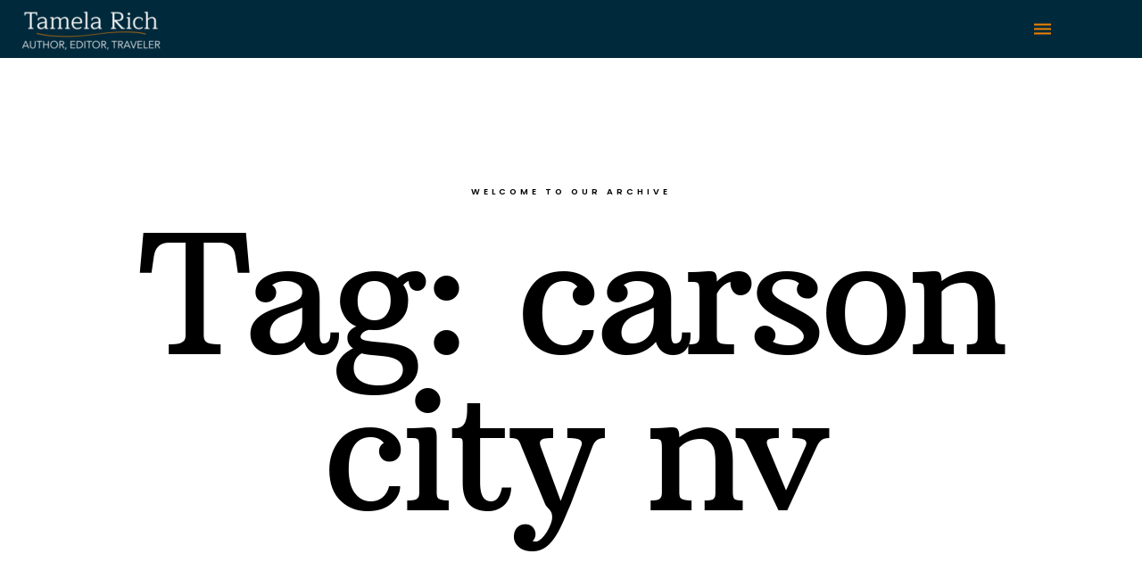

--- FILE ---
content_type: text/html; charset=UTF-8
request_url: https://tamelarich.com/tag/carson-city-nv/
body_size: 12038
content:
<!DOCTYPE html>
<html lang="en-US">

<head>
    <!-- Meta UTF8 charset -->
    <meta charset="UTF-8">
    <meta name="viewport" content="width=device-width, initial-scale=1">
    <title>carson city nv &#8211; Tamela Rich</title>
<meta name='robots' content='max-image-preview:large' />
<meta name="dlm-version" content="5.1.6"><link rel='dns-prefetch' href='//www.googletagmanager.com' />
<link rel='dns-prefetch' href='//fonts.googleapis.com' />
<link rel="alternate" type="application/rss+xml" title="Tamela Rich &raquo; Feed" href="https://tamelarich.com/feed/" />
<link rel="alternate" type="application/rss+xml" title="Tamela Rich &raquo; Comments Feed" href="https://tamelarich.com/comments/feed/" />
<link rel="alternate" type="application/rss+xml" title="Tamela Rich &raquo; carson city nv Tag Feed" href="https://tamelarich.com/tag/carson-city-nv/feed/" />
<style id='wp-img-auto-sizes-contain-inline-css' type='text/css'>
img:is([sizes=auto i],[sizes^="auto," i]){contain-intrinsic-size:3000px 1500px}
/*# sourceURL=wp-img-auto-sizes-contain-inline-css */
</style>
<link rel='stylesheet' id='sbi_styles-css' href='https://tamelarich.com/wp-content/plugins/instagram-feed/css/sbi-styles.min.css?ver=6.10.0' type='text/css' media='all' />
<style id='wp-emoji-styles-inline-css' type='text/css'>

	img.wp-smiley, img.emoji {
		display: inline !important;
		border: none !important;
		box-shadow: none !important;
		height: 1em !important;
		width: 1em !important;
		margin: 0 0.07em !important;
		vertical-align: -0.1em !important;
		background: none !important;
		padding: 0 !important;
	}
/*# sourceURL=wp-emoji-styles-inline-css */
</style>
<link rel='stylesheet' id='wp-block-library-css' href='https://tamelarich.com/wp-includes/css/dist/block-library/style.min.css?ver=6.9' type='text/css' media='all' />
<style id='classic-theme-styles-inline-css' type='text/css'>
/*! This file is auto-generated */
.wp-block-button__link{color:#fff;background-color:#32373c;border-radius:9999px;box-shadow:none;text-decoration:none;padding:calc(.667em + 2px) calc(1.333em + 2px);font-size:1.125em}.wp-block-file__button{background:#32373c;color:#fff;text-decoration:none}
/*# sourceURL=/wp-includes/css/classic-themes.min.css */
</style>
<style id='global-styles-inline-css' type='text/css'>
:root{--wp--preset--aspect-ratio--square: 1;--wp--preset--aspect-ratio--4-3: 4/3;--wp--preset--aspect-ratio--3-4: 3/4;--wp--preset--aspect-ratio--3-2: 3/2;--wp--preset--aspect-ratio--2-3: 2/3;--wp--preset--aspect-ratio--16-9: 16/9;--wp--preset--aspect-ratio--9-16: 9/16;--wp--preset--color--black: #000000;--wp--preset--color--cyan-bluish-gray: #abb8c3;--wp--preset--color--white: #ffffff;--wp--preset--color--pale-pink: #f78da7;--wp--preset--color--vivid-red: #cf2e2e;--wp--preset--color--luminous-vivid-orange: #ff6900;--wp--preset--color--luminous-vivid-amber: #fcb900;--wp--preset--color--light-green-cyan: #7bdcb5;--wp--preset--color--vivid-green-cyan: #00d084;--wp--preset--color--pale-cyan-blue: #8ed1fc;--wp--preset--color--vivid-cyan-blue: #0693e3;--wp--preset--color--vivid-purple: #9b51e0;--wp--preset--gradient--vivid-cyan-blue-to-vivid-purple: linear-gradient(135deg,rgb(6,147,227) 0%,rgb(155,81,224) 100%);--wp--preset--gradient--light-green-cyan-to-vivid-green-cyan: linear-gradient(135deg,rgb(122,220,180) 0%,rgb(0,208,130) 100%);--wp--preset--gradient--luminous-vivid-amber-to-luminous-vivid-orange: linear-gradient(135deg,rgb(252,185,0) 0%,rgb(255,105,0) 100%);--wp--preset--gradient--luminous-vivid-orange-to-vivid-red: linear-gradient(135deg,rgb(255,105,0) 0%,rgb(207,46,46) 100%);--wp--preset--gradient--very-light-gray-to-cyan-bluish-gray: linear-gradient(135deg,rgb(238,238,238) 0%,rgb(169,184,195) 100%);--wp--preset--gradient--cool-to-warm-spectrum: linear-gradient(135deg,rgb(74,234,220) 0%,rgb(151,120,209) 20%,rgb(207,42,186) 40%,rgb(238,44,130) 60%,rgb(251,105,98) 80%,rgb(254,248,76) 100%);--wp--preset--gradient--blush-light-purple: linear-gradient(135deg,rgb(255,206,236) 0%,rgb(152,150,240) 100%);--wp--preset--gradient--blush-bordeaux: linear-gradient(135deg,rgb(254,205,165) 0%,rgb(254,45,45) 50%,rgb(107,0,62) 100%);--wp--preset--gradient--luminous-dusk: linear-gradient(135deg,rgb(255,203,112) 0%,rgb(199,81,192) 50%,rgb(65,88,208) 100%);--wp--preset--gradient--pale-ocean: linear-gradient(135deg,rgb(255,245,203) 0%,rgb(182,227,212) 50%,rgb(51,167,181) 100%);--wp--preset--gradient--electric-grass: linear-gradient(135deg,rgb(202,248,128) 0%,rgb(113,206,126) 100%);--wp--preset--gradient--midnight: linear-gradient(135deg,rgb(2,3,129) 0%,rgb(40,116,252) 100%);--wp--preset--font-size--small: 13px;--wp--preset--font-size--medium: 20px;--wp--preset--font-size--large: 36px;--wp--preset--font-size--x-large: 42px;--wp--preset--spacing--20: 0.44rem;--wp--preset--spacing--30: 0.67rem;--wp--preset--spacing--40: 1rem;--wp--preset--spacing--50: 1.5rem;--wp--preset--spacing--60: 2.25rem;--wp--preset--spacing--70: 3.38rem;--wp--preset--spacing--80: 5.06rem;--wp--preset--shadow--natural: 6px 6px 9px rgba(0, 0, 0, 0.2);--wp--preset--shadow--deep: 12px 12px 50px rgba(0, 0, 0, 0.4);--wp--preset--shadow--sharp: 6px 6px 0px rgba(0, 0, 0, 0.2);--wp--preset--shadow--outlined: 6px 6px 0px -3px rgb(255, 255, 255), 6px 6px rgb(0, 0, 0);--wp--preset--shadow--crisp: 6px 6px 0px rgb(0, 0, 0);}:where(.is-layout-flex){gap: 0.5em;}:where(.is-layout-grid){gap: 0.5em;}body .is-layout-flex{display: flex;}.is-layout-flex{flex-wrap: wrap;align-items: center;}.is-layout-flex > :is(*, div){margin: 0;}body .is-layout-grid{display: grid;}.is-layout-grid > :is(*, div){margin: 0;}:where(.wp-block-columns.is-layout-flex){gap: 2em;}:where(.wp-block-columns.is-layout-grid){gap: 2em;}:where(.wp-block-post-template.is-layout-flex){gap: 1.25em;}:where(.wp-block-post-template.is-layout-grid){gap: 1.25em;}.has-black-color{color: var(--wp--preset--color--black) !important;}.has-cyan-bluish-gray-color{color: var(--wp--preset--color--cyan-bluish-gray) !important;}.has-white-color{color: var(--wp--preset--color--white) !important;}.has-pale-pink-color{color: var(--wp--preset--color--pale-pink) !important;}.has-vivid-red-color{color: var(--wp--preset--color--vivid-red) !important;}.has-luminous-vivid-orange-color{color: var(--wp--preset--color--luminous-vivid-orange) !important;}.has-luminous-vivid-amber-color{color: var(--wp--preset--color--luminous-vivid-amber) !important;}.has-light-green-cyan-color{color: var(--wp--preset--color--light-green-cyan) !important;}.has-vivid-green-cyan-color{color: var(--wp--preset--color--vivid-green-cyan) !important;}.has-pale-cyan-blue-color{color: var(--wp--preset--color--pale-cyan-blue) !important;}.has-vivid-cyan-blue-color{color: var(--wp--preset--color--vivid-cyan-blue) !important;}.has-vivid-purple-color{color: var(--wp--preset--color--vivid-purple) !important;}.has-black-background-color{background-color: var(--wp--preset--color--black) !important;}.has-cyan-bluish-gray-background-color{background-color: var(--wp--preset--color--cyan-bluish-gray) !important;}.has-white-background-color{background-color: var(--wp--preset--color--white) !important;}.has-pale-pink-background-color{background-color: var(--wp--preset--color--pale-pink) !important;}.has-vivid-red-background-color{background-color: var(--wp--preset--color--vivid-red) !important;}.has-luminous-vivid-orange-background-color{background-color: var(--wp--preset--color--luminous-vivid-orange) !important;}.has-luminous-vivid-amber-background-color{background-color: var(--wp--preset--color--luminous-vivid-amber) !important;}.has-light-green-cyan-background-color{background-color: var(--wp--preset--color--light-green-cyan) !important;}.has-vivid-green-cyan-background-color{background-color: var(--wp--preset--color--vivid-green-cyan) !important;}.has-pale-cyan-blue-background-color{background-color: var(--wp--preset--color--pale-cyan-blue) !important;}.has-vivid-cyan-blue-background-color{background-color: var(--wp--preset--color--vivid-cyan-blue) !important;}.has-vivid-purple-background-color{background-color: var(--wp--preset--color--vivid-purple) !important;}.has-black-border-color{border-color: var(--wp--preset--color--black) !important;}.has-cyan-bluish-gray-border-color{border-color: var(--wp--preset--color--cyan-bluish-gray) !important;}.has-white-border-color{border-color: var(--wp--preset--color--white) !important;}.has-pale-pink-border-color{border-color: var(--wp--preset--color--pale-pink) !important;}.has-vivid-red-border-color{border-color: var(--wp--preset--color--vivid-red) !important;}.has-luminous-vivid-orange-border-color{border-color: var(--wp--preset--color--luminous-vivid-orange) !important;}.has-luminous-vivid-amber-border-color{border-color: var(--wp--preset--color--luminous-vivid-amber) !important;}.has-light-green-cyan-border-color{border-color: var(--wp--preset--color--light-green-cyan) !important;}.has-vivid-green-cyan-border-color{border-color: var(--wp--preset--color--vivid-green-cyan) !important;}.has-pale-cyan-blue-border-color{border-color: var(--wp--preset--color--pale-cyan-blue) !important;}.has-vivid-cyan-blue-border-color{border-color: var(--wp--preset--color--vivid-cyan-blue) !important;}.has-vivid-purple-border-color{border-color: var(--wp--preset--color--vivid-purple) !important;}.has-vivid-cyan-blue-to-vivid-purple-gradient-background{background: var(--wp--preset--gradient--vivid-cyan-blue-to-vivid-purple) !important;}.has-light-green-cyan-to-vivid-green-cyan-gradient-background{background: var(--wp--preset--gradient--light-green-cyan-to-vivid-green-cyan) !important;}.has-luminous-vivid-amber-to-luminous-vivid-orange-gradient-background{background: var(--wp--preset--gradient--luminous-vivid-amber-to-luminous-vivid-orange) !important;}.has-luminous-vivid-orange-to-vivid-red-gradient-background{background: var(--wp--preset--gradient--luminous-vivid-orange-to-vivid-red) !important;}.has-very-light-gray-to-cyan-bluish-gray-gradient-background{background: var(--wp--preset--gradient--very-light-gray-to-cyan-bluish-gray) !important;}.has-cool-to-warm-spectrum-gradient-background{background: var(--wp--preset--gradient--cool-to-warm-spectrum) !important;}.has-blush-light-purple-gradient-background{background: var(--wp--preset--gradient--blush-light-purple) !important;}.has-blush-bordeaux-gradient-background{background: var(--wp--preset--gradient--blush-bordeaux) !important;}.has-luminous-dusk-gradient-background{background: var(--wp--preset--gradient--luminous-dusk) !important;}.has-pale-ocean-gradient-background{background: var(--wp--preset--gradient--pale-ocean) !important;}.has-electric-grass-gradient-background{background: var(--wp--preset--gradient--electric-grass) !important;}.has-midnight-gradient-background{background: var(--wp--preset--gradient--midnight) !important;}.has-small-font-size{font-size: var(--wp--preset--font-size--small) !important;}.has-medium-font-size{font-size: var(--wp--preset--font-size--medium) !important;}.has-large-font-size{font-size: var(--wp--preset--font-size--large) !important;}.has-x-large-font-size{font-size: var(--wp--preset--font-size--x-large) !important;}
:where(.wp-block-post-template.is-layout-flex){gap: 1.25em;}:where(.wp-block-post-template.is-layout-grid){gap: 1.25em;}
:where(.wp-block-term-template.is-layout-flex){gap: 1.25em;}:where(.wp-block-term-template.is-layout-grid){gap: 1.25em;}
:where(.wp-block-columns.is-layout-flex){gap: 2em;}:where(.wp-block-columns.is-layout-grid){gap: 2em;}
:root :where(.wp-block-pullquote){font-size: 1.5em;line-height: 1.6;}
/*# sourceURL=global-styles-inline-css */
</style>
<link rel='stylesheet' id='ivory-search-styles-css' href='https://tamelarich.com/wp-content/plugins/add-search-to-menu/public/css/ivory-search.min.css?ver=5.5.13' type='text/css' media='all' />
<link rel='stylesheet' id='nt-forester-child-style-css' href='https://tamelarich.com/wp-content/themes/nt-forester-child/style.css?ver=1.6.0' type='text/css' media='all' />
<link rel='stylesheet' id='bootstrap-css' href='https://tamelarich.com/wp-content/themes/nt-forester/css/bootstrap.min.css?ver=1.0' type='text/css' media='all' />
<link rel='stylesheet' id='nt-owl-carousel-css' href='https://tamelarich.com/wp-content/themes/nt-forester/css/owl.carousel.css?ver=1.0' type='text/css' media='all' />
<link rel='stylesheet' id='nt-owl-carousel-default-css' href='https://tamelarich.com/wp-content/themes/nt-forester/css/owl.theme.default.css?ver=1.0' type='text/css' media='all' />
<link rel='stylesheet' id='nt-forester-navbar-css' href='https://tamelarich.com/wp-content/themes/nt-forester/css/blog-extra.css?ver=1.0' type='text/css' media='all' />
<link rel='stylesheet' id='font-awesome-css' href='https://tamelarich.com/wp-content/plugins/elementor/assets/lib/font-awesome/css/font-awesome.min.css?ver=4.7.0' type='text/css' media='all' />
<link rel='stylesheet' id='IonIcons-css' href='https://tamelarich.com/wp-content/themes/nt-forester/fonts/IonIcons/stylesheet.css?ver=1.0' type='text/css' media='all' />
<link rel='stylesheet' id='ElegantIcons-css' href='https://tamelarich.com/wp-content/themes/nt-forester/fonts/ElegantIcons/style.css?ver=1.0' type='text/css' media='all' />
<link rel='stylesheet' id='PeaceSans-css' href='https://tamelarich.com/wp-content/themes/nt-forester/fonts/PeaceSans/stylesheet.css?ver=1.0' type='text/css' media='all' />
<link rel='stylesheet' id='IconsMind-css' href='https://tamelarich.com/wp-content/themes/nt-forester/fonts/IconsMind/stylesheet.css?ver=1.0' type='text/css' media='all' />
<link rel='stylesheet' id='nt-forester-vc-css' href='https://tamelarich.com/wp-content/themes/nt-forester/css/framework-visual-composer.css?ver=1.0' type='text/css' media='all' />
<link rel='stylesheet' id='nt-forester-custom-flexslider-css' href='https://tamelarich.com/wp-content/themes/nt-forester/js/flexslider/flexslider.css?ver=1.0' type='text/css' media='all' />
<link rel='stylesheet' id='nt-forester-wordpress-css' href='https://tamelarich.com/wp-content/themes/nt-forester/css/framework-wordpress.css?ver=1.0' type='text/css' media='all' />
<link rel='stylesheet' id='nt-forester-update-css' href='https://tamelarich.com/wp-content/themes/nt-forester/css/framework-update.css?ver=1.0' type='text/css' media='all' />
<link rel='stylesheet' id='nt-forester-css-spin-loader-css' href='https://tamelarich.com/wp-content/themes/nt-forester/css/framework-css-spin-loader.css?ver=1.0' type='text/css' media='all' />
<link rel='stylesheet' id='nt-forester-fonts-load-css' href='//fonts.googleapis.com/css?family=Montserrat%3A500%2C600%2C700%2C800%7CPoppins%3A300%2C600%7CNunito%3A200%2C300%2C400&#038;subset=latin%2Clatin-ext&#038;ver=1.0.0' type='text/css' media='all' />
<link rel='stylesheet' id='nt-forester-custom-style-css' href='https://tamelarich.com/wp-content/themes/nt-forester/css/framework-custom-style.css?ver=1.0' type='text/css' media='all' />
<style id='nt-forester-custom-style-inline-css' type='text/css'>
div#preloader {background-color: #000;overflow: hidden;background-repeat: no-repeat;background-position: center center;height: 100%;left: 0;position: fixed;top: 0;width: 100%;z-index: 10000;}.loader03{ border-top-color: #00aab7!important;}.loader03 { border-bottom-color: #00aab7!important;}
        .counter,
        .highlight,
        #widget-area .widget a,
        .blog-post-social ul li a:hover i,
        .single-style-1 .pager .previous a,
        .single-style-1 .pager .next a,
        .single-style-2 .pager .previous a,
        .single-style-2 .pager .next a {
            color: #ff981e;
        }
        #back-to-top,
        .bg-primary {
            background-color: #ff981e;
        }
        .btn-primary,
        .btn-primary:hover,
        .btn-primary:focus,
        .btn-primary:target,
        .btn-primary:active:focus {
            background-color: #ff981e;
        }
        .btn-primary:hover,
        .btn-primary:active:focus,
        .single-style-1 .pager .previous a:hover,
        .single-style-1 .pager .next a:hover,
        .single-style-2 .pager .previous a:hover,
        .single-style-2 .pager .next a:hover {
            background-color: #ff981e!important;
        }
        .btn-primary-sec,
        .btn-primary-sec:hover,
        .btn-primary-sec:focus,
        .btn-primary-sec:target,
        .btn-primary-sec:active:focus {
            background-color: #ff981e!important;
        }
        .btn-black:hover, .btn-black:focus {
            background-color: #ff981e!important;
        }
        .cbp-popup-navigation,
        .cbp-nav-pagination-active,
        .cbp-l-project-details-list .share-list .share:hover i{
            background-color: #ff981e!important;
        }
        .cbp-l-project-details-list > li,
        .cbp-l-project-details-list > div,
        .cbp-l-project-subtitle,
        .cbp-l-project-desc-title,
        .cbp-l-project-details-list .share-list .share i {
            color: #ff981e!important;
        }
        .cbp-l-project-details-list .share-list .share:hover i{
            color: #fff!important;
        }
        .cbp-l-project-desc-title,
        .single-style-1 .pager .previous a,
        .single-style-1 .pager .next a,
        .single-style-2 .pager .previous a,
        .single-style-2 .pager .next a{
            border-color: #ff981e!important;
        }
        .cbp-nav-next, .cbp-nav-prev {
            background: #ff981e!important;
        }
        .cbp-l-filters-button .cbp-filter-counter {
            background-color: #ff981e;
        }
        .cbp-l-filters-button .cbp-filter-counter::after {
            border-top: 4px solid #ff981e;
        }
        body.error404 .index .searchform input[type="submit"],
        .pager li > a:hover,
        body.search article .searchform input[type="submit"],
        #widget-area #searchform input#searchsubmit,
        #respond input:hover, .pager li > span,
        .nav-links span.current,
        body.error404 .content-error .searchform input[type="submit"]
        {
            background-color:#ff981e;
        }

        .widget-title:after, a {
            color:#ff981e;
        }
        a:hover, a:focus {
            color: #cc7a18;
        }
        #widget-area .widget ul li a:hover,
        .entry-title a:hover,
        .entry-meta a,
        #share-buttons i:hover {
            color:#ff981e;
        }

        input[type="color"]:focus,
        input[type="date"]:focus,
        input[type="datetime"]:focus,
        input[type="datetime-local"]:focus,
        input[type="email"]:focus,
        input[type="month"]:focus,
        input[type="number"]:focus,
        input[type="password"]:focus,
        .ie input[type="range"]:focus,
        .ie9 input[type="range"]:focus,
        input[type="search"]:focus,
        input[type="tel"]:focus,
        input[type="text"]:focus,
        input[type="time"]:focus,
        input[type="url"]:focus,
        input[type="week"]:focus, select:focus,
        textarea:focus {
            border-color:#ff981e;
        }

        body.error404 .index .searchform input[type="submit"]:hover,
        body.search article .searchform input[type="submit"]:hover,
        input[type="button"]:hover,
        input[type="submit"]:hover,
        input[type="reset"]:hover {
            background-color: #e6891b;
        }

        .breadcrubms, .breadcrubms span a span {
            color: #ffb762;
        }
        .breadcrubms span {
            color: #995b12;
        }
        .breadcrubms span a span:hover,
        .text-logo:hover {
            color: #cc7a18;
        }
        .single-style-2 .comment-form input.submit{
            border-color:#ff981e;
            background-color:#ff981e;
        }
        .single-style-2 .comment-form input.submit:hover{
            color: #ff981e;
        }
        .comment-reply-link,
        .edit-comment{
            border-color: #ff981e;
        }
        #back-to-top{color:#f18300!important;}#back-to-top:hover{color:#f8b300!important;}#back-to-top{background-color:#f5f6f6!important;}#back-to-top:hover{background-color:#f5f6f6!important;}nav.navbar.transparent-white ul.ul-h.nav-menu > li > a,nav.navbar.transparent-white ul.ul-h.nav-menu>li>a { font-size:11px!important; }.navbar.transparent-white:not(.nav-collapsed) { background-color:#00293b!important; }nav.navbar.transparent-white ul.ul-h.nav-menu > li > a { color:#f5f6f6!important; }nav.navbar.transparent-white ul.ul-h.nav-menu > li > a:hover { color:#f8b300!important; }nav.navbar.transparent-white ul.ul-h.nav-menu > li.active > a { color:#f8b300!important; }.navbar.transparent-white.nav-collapsed {background-color:rgba(0,41,59,0.75)!important;}.navbar.transparent-white.nav-collapsed .navbar-nav > li > a,nav.navbar.transparent-white.nav-collapsed ul.ul-h.nav-menu>li>a {color:#ffffff!important;}.navbar.transparent-white.nav-collapsed .navbar-nav > li > a:hover,nav.navbar.transparent-white.nav-collapsed ul.ul-h.nav-menu>li>a:hover{color:#f8b300!important;}.navbar.transparent-white.nav-collapsed .navbar-nav > li.active > a,nav.navbar.transparent-white.nav-collapsed ul.ul-h.nav-menu>li.active>a{color:#f8b300!important;}.dropdown-menu { background-color:#00293b!important; }@media (max-width: 1300px) {.collapsed-dropdown, nav.navbar.navbar-collaps{ background-color:#00293b!important;}.navbar.transparent-white .dropdown-menu { background-color: transparent!important}.mobile-menu-inner > li > a{color:#f5f6f6!important;}.navbar-collaps .hamburger-btn .icon-bar{background-color:#f18300!important;}}nav.navbar.transparent-white ul.ul-h.nav-menu.nav-social > li > a {
            color: #f18300!important;
        }nav.navbar.transparent-white ul.ul-h.nav-menu.nav-social > li > a:hover {
            color: #f8b300!important;
        }.nt-img-logo, .nt-img-logo img { width:155px !important; }.nt-img-logo, .nt-img-logo img { height:50px !important; }.scroll-start .nt-img-logo, .scroll-start .nt-img-logo img { width:155px !important; }.scroll-start .nt-img-logo, .scroll-start .nt-img-logo img { height:50px !important; }.nt-logo{ padding-top: 5px !important; }.nt-logo{ padding-bottom: 2px !important; }#widget-area { background-color:#f5f6f6!important; padding: 20px;}#widget-area .widget ul li a:hover{ color:#f8b300!important;}.blog .hero-fullwidth { height: 60vh !important; max-height: 100%; }@media ( max-width: 767px ) {
            .blog .hero-fullwidth { max-height : 60vh !important; }
        }.blog .hero-fullwidth .hero-content h1.white, .masonry-post h1.black, .blog-modern-sidebar h1 { font-size: 72px; }@media ( max-width: 767px ) {
            .blog .hero-fullwidth .hero-content h1.white { font-size: 50px; }
        }.blog .hero-fullwidth .hero-content .cover-text-sublead, .blog-modern-sidebar .heading-title { font-size: 16px !important; }.single .hero-fullwidth .title-service h1{ font-size: 72px!important; }@media (max-width: 767px){.single .hero-fullwidth .title-service h1 { font-size: 50px!important; }}.single .hero-fullwidth { height: 30vh !important; }@media ( max-width: 767px ) {.single .hero-fullwidth { max-height : 60vh !important; }}.single .hero-fullwidth { padding-top: 30px !important; }.single .hero-fullwidth { padding-bottom: 30px !important; }.single .hero-fullwidth .title-service h1{ font-size: 72px!important; }@media ( max-width: 767px ) {.single .hero-fullwidth .title-service h1 { font-size: 50px!important; }}.single .hero-fullwidth { height: 60vh !important; }@media ( max-width: 767px ) {.single .hero-fullwidth { max-height : 60vh !important; }}.single .hero-fullwidth { padding-top: 70px !important; }.single .hero-fullwidth { padding-bottom: 70px !important; }.archive .hero-fullwidth { height: 60vh !important; }@media ( max-width: 767px ) { .archive .hero-fullwidth { max-height : 60vh !important; }}.archive .hero-fullwidth { padding-top: 70px !important; }.archive .hero-fullwidth { padding-bottom: 70px !important; }.archive .hero-fullwidth .title-service h1 { font-size: 72px!important; }@media ( max-width: 767px ) { .archive .hero-fullwidth .title-service h1 { font-size: 50px!important; }}.archive .hero-fullwidth .heading-title { font-size: 16px!important; }.error404 .hero-fullwidth { height: 60vh !important; }@media ( max-width: 767px ){ .error404 .hero-fullwidth { max-height : 60vh !important; }}.error404 .hero-fullwidth { padding-top: 70px !important; }.error404 .hero-fullwidth { padding-bottom: 70px !important; }.error404 .hero-fullwidth .title-service h1 { font-size: 72px!important; }@media ( max-width: 767px ) { .error404 .hero-fullwidth .title-service h1 { font-size: 50px!important; }}.error404 .hero-fullwidth .heading-title { font-size: 16px!important; }.search .hero-fullwidth { height: 60vh !important; }@media ( max-width: 767px ){ .search .hero-fullwidth { max-height : 60vh !important; }}.search .hero-fullwidth { padding-top: 70px !important; }.search .hero-fullwidth { padding-bottom: 70px !important; }.search .hero-fullwidth .title-service h1 { font-size: 72px!important; }@media  (max-width: 767px ){ .search .hero-fullwidth .title-service h1 { font-size: 50px!important; }}.search .hero-fullwidth .heading-title { font-size: 16px!important; }.woocommerce .hero-fullwidth { height: 60vh !important; }@media ( max-width: 767px ){ .woocommerce .hero-fullwidth { max-height : 60vh !important; }}.woocommerce .hero-fullwidth { padding-top: 70px !important; }.woocommerce .hero-fullwidth { padding-bottom: 70px !important; }.woocommerce .hero-fullwidth .title-service h1 { font-size: 72px!important; }@media  (max-width: 767px ){ .woocommerce .hero-fullwidth .title-service h1 { font-size: 50px!important; }}.woocommerce .hero-fullwidth .heading-title { font-size: 16px!important; }.woocommerce.single-product .hero-fullwidth { height: 60vh !important; }@media ( max-width: 767px ){ .woocommerce.single-product .hero-fullwidth { max-height : 60vh !important; }}.woocommerce.single-product .hero-fullwidth { padding-top: 70px !important; }.woocommerce.single-product .hero-fullwidth { padding-bottom: 70px !important; }.woocommerce.single-product .hero-fullwidth .title-service h1 { font-size: 72px!important; }@media  (max-width: 767px ){ .search .hero-fullwidth .title-service h1 { font-size: 50px!important; }}.woocommerce.single-product .hero-fullwidth .heading-title { font-size: 16px!important; }.breadcrubms { font-size: 11px; }#footer-widget-area .background-image-overlay { display:none!important; }#footer-widget-area { padding-top: 70px!important; }#footer-widget-area { padding-bottom: 40px!important; }#footer ,.footer-black-2 ,.footer-black-1{ background-color: #006080!important; }#footer .footer-copyright,.footer-black-2 .text-center.m-auto p,.footer-white-2 .text-center.m-auto p,.footer-black-1 .text-right.text-left-md{ color: #f5f6f6; }#footer .footer-copyright,.footer-black-2 .text-center.m-auto p,.footer-white-2 .text-center.m-auto p,.footer-black-1 .text-right.text-left-md, .footer-black-1 .text-right.text-left-md p{ font-size: 8px; }#footer .social-icons li a,.footer-black-1 .social-icons li a,.footer-black-2 .social-icons li a i,.footer-white-2 .social-icons li a i{ color: #f18300!important; }#footer .social-icons li a:hover,.footer-black-1 .social-icons li a:hover,.footer-black-2 .social-icons li a:hover i,.footer-white-2 .social-icons li a:hover i{ color: #f8b300!important; }#footer .social-icons li a,.footer-black-1 .social-icons li a,.footer-black-2 .social-icons li a i,.footer-white-2 .social-icons li a i{ font-size: 12px!important; }body a {color:rgba(221,153,51,0.75)!important;text-decoration:underline!important;}#comments {
     display:none;
}
/*# sourceURL=nt-forester-custom-style-inline-css */
</style>
<link rel='stylesheet' id='nt-forester-style-css' href='https://tamelarich.com/wp-content/themes/nt-forester-child/style.css?ver=6.9' type='text/css' media='all' />
<link rel='stylesheet' id='elementor-frontend-css' href='https://tamelarich.com/wp-content/plugins/elementor/assets/css/frontend.min.css?ver=3.34.1' type='text/css' media='all' />
<style id='elementor-frontend-inline-css' type='text/css'>
.elementor-kit-14065{--e-global-color-primary:#00AAB7;--e-global-color-secondary:#54595F;--e-global-color-text:#7A7A7A;--e-global-color-accent:#F18300;--e-global-color-b255945:#006080;--e-global-color-5875855:#00AAB7;--e-global-color-d73e2aa:#F8B300;--e-global-color-31029ec:#B7CC4E;--e-global-color-eb2064a:#F5F6F6;--e-global-color-b2fde74:#00293B;--e-global-typography-primary-font-family:"Arbutus Slab";--e-global-typography-primary-font-weight:400;--e-global-typography-primary-font-style:normal;--e-global-typography-secondary-font-family:"Roboto Slab";--e-global-typography-secondary-font-weight:400;--e-global-typography-text-font-family:"Roboto";--e-global-typography-text-font-weight:400;--e-global-typography-accent-font-family:"Roboto";--e-global-typography-accent-font-weight:500;--e-global-typography-8cfdcf2-font-family:"Alegreya Sans";--e-global-typography-8cfdcf2-font-weight:500;--e-global-typography-8cfdcf2-letter-spacing:0.5px;--e-global-typography-8cfdcf2-word-spacing:7px;background-color:var( --e-global-color-b2fde74 );font-family:"Helvetica", Sans-serif;}.elementor-kit-14065 e-page-transition{background-color:#FFBC7D;}.elementor-kit-14065 h1{font-family:var( --e-global-typography-primary-font-family ), Sans-serif;font-weight:var( --e-global-typography-primary-font-weight );font-style:var( --e-global-typography-primary-font-style );}.elementor-section.elementor-section-boxed > .elementor-container{max-width:1140px;}.e-con{--container-max-width:1140px;}.elementor-widget:not(:last-child){margin-block-end:20px;}.elementor-element{--widgets-spacing:20px 20px;--widgets-spacing-row:20px;--widgets-spacing-column:20px;}{}h1.entry-title{display:var(--page-title-display);}@media(max-width:1024px){.elementor-section.elementor-section-boxed > .elementor-container{max-width:1024px;}.e-con{--container-max-width:1024px;}}@media(max-width:767px){.elementor-section.elementor-section-boxed > .elementor-container{max-width:767px;}.e-con{--container-max-width:767px;}}
/*# sourceURL=elementor-frontend-inline-css */
</style>
<link rel='stylesheet' id='forester-addons-owl-carousel-css' href='https://tamelarich.com/wp-content/plugins/forester-elementor-addons/assets/front/css/owl/owl.carousel.min.css?ver=6.9' type='text/css' media='all' />
<link rel='stylesheet' id='forester-addons-owl-theme-default-css' href='https://tamelarich.com/wp-content/plugins/forester-elementor-addons/assets/front/css/owl/owl.theme.default.min.css?ver=6.9' type='text/css' media='all' />
<link rel='stylesheet' id='forester-addons-plugin-custom-css' href='https://tamelarich.com/wp-content/plugins/forester-elementor-addons/assets/front/css/custom.css?ver=6.9' type='text/css' media='all' />
<link rel='stylesheet' id='sbistyles-css' href='https://tamelarich.com/wp-content/plugins/instagram-feed/css/sbi-styles.min.css?ver=6.10.0' type='text/css' media='all' />
<link rel='stylesheet' id='eael-general-css' href='https://tamelarich.com/wp-content/plugins/essential-addons-for-elementor-lite/assets/front-end/css/view/general.min.css?ver=6.5.7' type='text/css' media='all' />
<link rel='stylesheet' id='elementor-gf-local-arbutusslab-css' href='https://tamelarich.com/wp-content/uploads/elementor/google-fonts/css/arbutusslab.css?ver=1749233534' type='text/css' media='all' />
<link rel='stylesheet' id='elementor-gf-local-robotoslab-css' href='https://tamelarich.com/wp-content/uploads/elementor/google-fonts/css/robotoslab.css?ver=1749233537' type='text/css' media='all' />
<link rel='stylesheet' id='elementor-gf-local-roboto-css' href='https://tamelarich.com/wp-content/uploads/elementor/google-fonts/css/roboto.css?ver=1749233544' type='text/css' media='all' />
<link rel='stylesheet' id='elementor-gf-local-alegreyasans-css' href='https://tamelarich.com/wp-content/uploads/elementor/google-fonts/css/alegreyasans.css?ver=1749233550' type='text/css' media='all' />
<script type="text/javascript" src="https://tamelarich.com/wp-includes/js/jquery/jquery.min.js?ver=3.7.1" id="jquery-core-js"></script>
<script type="text/javascript" src="https://tamelarich.com/wp-includes/js/jquery/jquery-migrate.min.js?ver=3.4.1" id="jquery-migrate-js"></script>

<!-- Google tag (gtag.js) snippet added by Site Kit -->
<!-- Google Analytics snippet added by Site Kit -->
<script type="text/javascript" src="https://www.googletagmanager.com/gtag/js?id=G-5SYW71PTR7" id="google_gtagjs-js" async></script>
<script type="text/javascript" id="google_gtagjs-js-after">
/* <![CDATA[ */
window.dataLayer = window.dataLayer || [];function gtag(){dataLayer.push(arguments);}
gtag("set","linker",{"domains":["tamelarich.com"]});
gtag("js", new Date());
gtag("set", "developer_id.dZTNiMT", true);
gtag("config", "G-5SYW71PTR7");
//# sourceURL=google_gtagjs-js-after
/* ]]> */
</script>
<link rel="https://api.w.org/" href="https://tamelarich.com/wp-json/" /><link rel="alternate" title="JSON" type="application/json" href="https://tamelarich.com/wp-json/wp/v2/tags/558" /><link rel="EditURI" type="application/rsd+xml" title="RSD" href="https://tamelarich.com/xmlrpc.php?rsd" />
<meta name="generator" content="WordPress 6.9" />
<meta name="generator" content="Site Kit by Google 1.170.0" /><script>document.documentElement.className += " js";</script>
<meta name="generator" content="Elementor 3.34.1; features: e_font_icon_svg, additional_custom_breakpoints; settings: css_print_method-internal, google_font-enabled, font_display-auto">
			<style>
				.e-con.e-parent:nth-of-type(n+4):not(.e-lazyloaded):not(.e-no-lazyload),
				.e-con.e-parent:nth-of-type(n+4):not(.e-lazyloaded):not(.e-no-lazyload) * {
					background-image: none !important;
				}
				@media screen and (max-height: 1024px) {
					.e-con.e-parent:nth-of-type(n+3):not(.e-lazyloaded):not(.e-no-lazyload),
					.e-con.e-parent:nth-of-type(n+3):not(.e-lazyloaded):not(.e-no-lazyload) * {
						background-image: none !important;
					}
				}
				@media screen and (max-height: 640px) {
					.e-con.e-parent:nth-of-type(n+2):not(.e-lazyloaded):not(.e-no-lazyload),
					.e-con.e-parent:nth-of-type(n+2):not(.e-lazyloaded):not(.e-no-lazyload) * {
						background-image: none !important;
					}
				}
			</style>
			<style type="text/css" id="custom-background-css">
body.custom-background { background-color: #f5f6f6; }
</style>
	<link rel="icon" href="https://tamelarich.com/wp-content/uploads/2016/12/cropped-Tamela-Rich-32x32.png" sizes="32x32" />
<link rel="icon" href="https://tamelarich.com/wp-content/uploads/2016/12/cropped-Tamela-Rich-192x192.png" sizes="192x192" />
<link rel="apple-touch-icon" href="https://tamelarich.com/wp-content/uploads/2016/12/cropped-Tamela-Rich-180x180.png" />
<meta name="msapplication-TileImage" content="https://tamelarich.com/wp-content/uploads/2016/12/cropped-Tamela-Rich-270x270.png" />
		<style type="text/css" id="wp-custom-css">
			.elementor-234 .elementor-element.elementor-element-9e7d142 .elementor-shape {
    position: inherit;
}		</style>
		</head>

<!-- BODY START=========== -->
<body class="archive tag tag-carson-city-nv tag-558 custom-background wp-theme-nt-forester wp-child-theme-nt-forester-child nt-forester ninetheme-theme-name-NT Forester Child theme-version-1.6.0 elementor-default elementor-kit-14065" data-fade-in="true">

            
                <div id="preloader" class="preloader"><div class="loader03"></div></div>
                            <!-- TRANSPARENT WHITE NAV BAR -->
            <nav class="navbar sticky transparent-white nt-theme-menu nav-logo-center">
                <div class="container fluid-container hidden-md hidden-1350">
                    <div class="row">
                        <div class="col-md-5">
                            <ul id="menu-main-nav" class="ul-h nav-menu nav-menu-left"><li id="menu-item-3561" class="menu-item menu-item-type-custom menu-item-object-custom menu-item-home menu-item-3561"><a title="Home" href="https://tamelarich.com/" data-scroll=" "><span class=" Tamela Rich Homepage"></span>&nbsp;Home</a></li>
<li id="menu-item-8386" class="menu-item menu-item-type-post_type menu-item-object-page menu-item-8386"><a title="Books" href="https://tamelarich.com/my-books/" data-scroll=" "><span class=" Books by Tamela"></span>&nbsp;Books</a></li>
<li id="menu-item-3562" class="menu-item menu-item-type-post_type menu-item-object-page menu-item-has-children menu-item-3562 sub item-has-children"><a title="About" href="https://tamelarich.com/about-tamela-rich/"><span class=" About Tamela Rich"></span>&nbsp;About <span class="caret fa fa-angle-down no-border"></span></a>
<ul role="menu" class="dropdown-menu">
	<li id="menu-item-15435" class="menu-item menu-item-type-post_type menu-item-object-page menu-item-15435"><a title="Bio" href="https://tamelarich.com/about-tamela-rich/" data-scroll=" "><span class=" About Tamela Rich"></span>&nbsp;Bio</a></li>
	<li id="menu-item-8796" class="menu-item menu-item-type-post_type menu-item-object-page menu-item-8796"><a title="On TV" href="https://tamelarich.com/media-mentions/" data-scroll=" "><span class=" Tamela on TV"></span>&nbsp;On TV</a></li>
	<li id="menu-item-4114" class="menu-item menu-item-type-post_type menu-item-object-page menu-item-4114"><a  title="Speaking" href="https://tamelarich.com/hire-tamela-for-your-next-event/" data-scroll=" ">Speaking</a></li>
	<li id="menu-item-15267" class="menu-item menu-item-type-post_type menu-item-object-page menu-item-15267"><a  title="Published Articles" href="https://tamelarich.com/published-articles/" data-scroll=" ">Published Articles</a></li>
</ul>
</li>
<li id="menu-item-3569" class="menu-item menu-item-type-post_type menu-item-object-page menu-item-has-children menu-item-3569 sub item-has-children"><a title="Contact" href="https://tamelarich.com/about-tamela-rich/contact-tamela-rich/"><span class=" Contact Tamela Rich"></span>&nbsp;Contact <span class="caret fa fa-angle-down no-border"></span></a>
<ul role="menu" class="dropdown-menu">
	<li id="menu-item-15712" class="menu-item menu-item-type-post_type menu-item-object-page menu-item-15712"><a  title="Privacy Policy" href="https://tamelarich.com/privacy-policy/" data-scroll=" ">Privacy Policy</a></li>
</ul>
</li>
<li id="menu-item-10710" class="menu-item menu-item-type-post_type menu-item-object-page current_page_parent menu-item-10710"><a title="Blog" href="https://tamelarich.com/blog-archive/" data-scroll=" "><span class=" Blog Archive"></span>&nbsp;Blog</a></li>
</ul>                        </div>
                        <div class="col-md-2">

                            <div class="hero-logo">
                                <div class="logo-img">
                                    
                    <a  class="nt-img-logo nt-logo a-logo-white" href="https://tamelarich.com/" ><img src="https://tamelarich.com/wp-content/uploads/2023/01/TR-AET-Logo-Start-e1675402712447.png" alt="Logo" class="logo-white hide-mobile"></a>
                    <a  class="logo-dark site-logo nt-img-logo nt-logo a-logo-dark" href="https://tamelarich.com/"><img src="https://tamelarich.com/wp-content/uploads/2023/01/TR-AET-Logo-Start-e1675402712447.png" alt="Logo" class="logo-black"></a>

                                                </div>
                            </div>
                        </div>

                        <div class="col-md-5">
                                                            <ul class="ul-h nav-menu nav-social nav-social-right">
                                    <li><a href="https://tamelarich.substack.com/" target="_blank" title="substack"><i class="fa fa-chevron-up  x3"></i>substack</a></li><li><a href="https://twitter.com/tamelarich" target="_blank" title="twitter"><i class="fa fa-twitter x3"></i>twitter</a></li><li><a href="https://www.instagram.com/tamela.rich/" target="_blank" title="instagram"><i class="fa fa-instagram x3"></i>instagram</a></li>                                </ul>
                                                        </div>
                    </div>
                </div>

                <!-- Collapsed Navigation Bar -->
                <nav class="navbar navbar-collaps hidden-1350-mobile">
                    <div class="container fluid-container">
                        <div class="collapsed-hero-logo">
                            <div class="logo-img">
                                
                    <a  class="nt-img-logo nt-logo a-logo-white" href="https://tamelarich.com/" ><img src="https://tamelarich.com/wp-content/uploads/2023/01/TR-AET-Logo-Start-e1675402712447.png" alt="Logo" class="logo-white hide-mobile"></a>
                    <a  class="logo-dark site-logo nt-img-logo nt-logo a-logo-dark" href="https://tamelarich.com/"><img src="https://tamelarich.com/wp-content/uploads/2023/01/TR-AET-Logo-Start-e1675402712447.png" alt="Logo" class="logo-black"></a>

                                            </div>
                        </div>
                        <div class="hamburger-menu">
                            <button type="button" class="hamburger-btn clicked">
                                <span class="sr-only">Toggle navigation</span><span class="icon-bar top-bar"></span><span class="icon-bar middle-bar"></span><span class="icon-bar bottom-bar"></span>
                            </button>
                        </div>
                    </div>
                    <!-- Collapsed Dropdown -->
                    <div class="collapsed-dropdown">
                        <ul id="menu-main-nav-1" class="ul-h mobile-menu-inner"><li class="menu-item menu-item-type-custom menu-item-object-custom menu-item-home menu-item-3561"><a title="Home" href="https://tamelarich.com/" data-scroll=" "><span class=" Tamela Rich Homepage"></span>&nbsp;Home</a></li>
<li class="menu-item menu-item-type-post_type menu-item-object-page menu-item-8386"><a title="Books" href="https://tamelarich.com/my-books/" data-scroll=" "><span class=" Books by Tamela"></span>&nbsp;Books</a></li>
<li class="menu-item menu-item-type-post_type menu-item-object-page menu-item-has-children menu-item-3562 sub item-has-children"><a title="About" href="https://tamelarich.com/about-tamela-rich/"><span class=" About Tamela Rich"></span>&nbsp;About <span class="caret fa fa-angle-down no-border"></span></a>
<ul role="menu" class="dropdown-menu">
	<li class="menu-item menu-item-type-post_type menu-item-object-page menu-item-15435"><a title="Bio" href="https://tamelarich.com/about-tamela-rich/" data-scroll=" "><span class=" About Tamela Rich"></span>&nbsp;Bio</a></li>
	<li class="menu-item menu-item-type-post_type menu-item-object-page menu-item-8796"><a title="On TV" href="https://tamelarich.com/media-mentions/" data-scroll=" "><span class=" Tamela on TV"></span>&nbsp;On TV</a></li>
	<li class="menu-item menu-item-type-post_type menu-item-object-page menu-item-4114"><a  title="Speaking" href="https://tamelarich.com/hire-tamela-for-your-next-event/" data-scroll=" ">Speaking</a></li>
	<li class="menu-item menu-item-type-post_type menu-item-object-page menu-item-15267"><a  title="Published Articles" href="https://tamelarich.com/published-articles/" data-scroll=" ">Published Articles</a></li>
</ul>
</li>
<li class="menu-item menu-item-type-post_type menu-item-object-page menu-item-has-children menu-item-3569 sub item-has-children"><a title="Contact" href="https://tamelarich.com/about-tamela-rich/contact-tamela-rich/"><span class=" Contact Tamela Rich"></span>&nbsp;Contact <span class="caret fa fa-angle-down no-border"></span></a>
<ul role="menu" class="dropdown-menu">
	<li class="menu-item menu-item-type-post_type menu-item-object-page menu-item-15712"><a  title="Privacy Policy" href="https://tamelarich.com/privacy-policy/" data-scroll=" ">Privacy Policy</a></li>
</ul>
</li>
<li class="menu-item menu-item-type-post_type menu-item-object-page current_page_parent menu-item-10710"><a title="Blog" href="https://tamelarich.com/blog-archive/" data-scroll=" "><span class=" Blog Archive"></span>&nbsp;Blog</a></li>
</ul>                    </div>
                </nav>
            </nav>
            
	<section id="blog-post" class="bg-white blog-modern-sidebar-off">
		<div class="container pt150 pb100">
										<p class="cover-text-sublead text-center heading-title">Welcome to Our Archive</p>
													<h1 class="black text-center pb60">Tag: <span>carson city nv</span></h1>
					
			<div class="row">

				<!-- right sidebar -->
								<div class="col-md-12 text-center">
				
<article id="post-4895" class="post-4895 post type-post status-publish format-standard has-post-thumbnail hentry category-events tag-american-motorcyclist-association tag-book-signing tag-carson-city-nv tag-christina-shook tag-motorcycling tag-personal-appearance tag-road-tri tag-signing-books">
    <div class="blog-post-list blog-post-single">
        <div class="blog-post-description">
                            <div class="blog-post-category">
                    <span>in <span class="subheading dark"><a href="https://tamelarich.com/category/news/events/" rel="category tag">Events</a></span></span>
                </div>
                                        <div class="blog-post-title">
                    <h3 class="h3-lg"><a class="dark" href="https://tamelarich.com/news/events/signing-books-at-the-ama-international-women-and-motorcycling-conference/" rel="bookmark">Signing Books at the AMA International Women and Motorcycling Conference!</h3></a>            </div>
                    </div>

                    <div class="blog-post-preview">
                <img fetchpriority="high" width="650" height="260" src="https://tamelarich.com/wp-content/uploads/2012/07/AMA-Women-Conf-2012.jpg" class="attachment-full size-full wp-post-image" alt="Conference logo" decoding="async" srcset="https://tamelarich.com/wp-content/uploads/2012/07/AMA-Women-Conf-2012.jpg 650w, https://tamelarich.com/wp-content/uploads/2012/07/AMA-Women-Conf-2012-300x120.jpg 300w" sizes="(max-width: 650px) 100vw, 650px" />            </div>
        
        
        <div class="blog-post-text">
        Once every three years the American Motorcyclist Association (AMA) hosts an International Women and Motorcycling Conference and this time it's in Carson City, NV. The organizing committee has planned a variety of seminars and activities designed to appeal to the diversity of motorcycle enthusiasts.<br />        </div>
        <div class="blog-post-bottom">
            <div class="row flexAlign">
                <div class="col-md-3">
                    <!-- Blog Post Author -->
                    <div class="post-author">
                        Posted by <h5 class="subheading dark">Tamela M. Rich</h5>
                    </div>
                    <!-- -->
                </div>
                <div class="col-md-6 text-center">
                                                                        <a href="https://tamelarich.com/news/events/signing-books-at-the-ama-international-women-and-motorcycling-conference/" class="btn btn-ghost-black btn-scroll mt15"> View Post</a>
                        
                                    </div>
                <div class="col-md-3">
                    <!-- Blog Post Date -->
                    <div class="post-date">
                        Posted on July 24, 2012                    </div>
                    <!-- -->
                </div>
            </div>
        </div>
            </div>
</article><!-- #post-## -->
				</div><!-- #end sidebar+ content -->

				<!-- right sidebar -->
				
			</div>
		</div>
	</section>

                <footer id="footer" class="bg-gray nt_forester_footer_type_1 nt_theme_footer">
                    <div class="pt60 pb60">
                        <div class="container">
                            <div class="row">

                                <div class="text-center m-auto">

                                                                                <ul class="social-icons">
                                                                                                        <li><a href="https://tamelarich.substack.com/"  target="_blank">
                                                            <i class="fa fa-chevron-up  x3"></i>substack</a></li>
                                                                                                                <li><a href="https://www.instagram.com/tamela.rich/"  target="_blank">
                                                            <i class="fa fa-instagram x3"></i>instagram</a></li>
                                                                                                    </ul>
                                                                <div class="text-center m-auto footer-copyright">
                <p>Copyright Tamela Rich 2026</p>                    </div>
                                                </div>
                            </div>
                        </div>
                    </div>
                </footer>
            
            
            
                        <!-- Start Back To Top Section -->
            <a id="back-to-top" href="#0" data-target="html"><i class="icon ion-chevron-up"></i></a>
            <!-- End Back To Top Section -->
            <script type="speculationrules">
{"prefetch":[{"source":"document","where":{"and":[{"href_matches":"/*"},{"not":{"href_matches":["/wp-*.php","/wp-admin/*","/wp-content/uploads/*","/wp-content/*","/wp-content/plugins/*","/wp-content/themes/nt-forester-child/*","/wp-content/themes/nt-forester/*","/*\\?(.+)"]}},{"not":{"selector_matches":"a[rel~=\"nofollow\"]"}},{"not":{"selector_matches":".no-prefetch, .no-prefetch a"}}]},"eagerness":"conservative"}]}
</script>
<!-- Instagram Feed JS -->
<script type="text/javascript">
var sbiajaxurl = "https://tamelarich.com/wp-admin/admin-ajax.php";
</script>
			<script>
				const lazyloadRunObserver = () => {
					const lazyloadBackgrounds = document.querySelectorAll( `.e-con.e-parent:not(.e-lazyloaded)` );
					const lazyloadBackgroundObserver = new IntersectionObserver( ( entries ) => {
						entries.forEach( ( entry ) => {
							if ( entry.isIntersecting ) {
								let lazyloadBackground = entry.target;
								if( lazyloadBackground ) {
									lazyloadBackground.classList.add( 'e-lazyloaded' );
								}
								lazyloadBackgroundObserver.unobserve( entry.target );
							}
						});
					}, { rootMargin: '200px 0px 200px 0px' } );
					lazyloadBackgrounds.forEach( ( lazyloadBackground ) => {
						lazyloadBackgroundObserver.observe( lazyloadBackground );
					} );
				};
				const events = [
					'DOMContentLoaded',
					'elementor/lazyload/observe',
				];
				events.forEach( ( event ) => {
					document.addEventListener( event, lazyloadRunObserver );
				} );
			</script>
			<link rel='stylesheet' id='nt-forester-custom-theme-style-css' href='https://tamelarich.com/wp-content/themes/nt-forester/css/style.css?ver=1.0' type='text/css' media='all' />
<link rel='stylesheet' id='nt-forester-primary-color-css' href='https://tamelarich.com/wp-content/themes/nt-forester/css/colors/primary.css?ver=1.0' type='text/css' media='all' />
<link rel='stylesheet' id='themify-css' href='https://tamelarich.com/wp-content/themes/nt-forester/css/ionicon-stylesheet.css?ver=1.0' type='text/css' media='all' />
<link rel='stylesheet' id='nt-forester-update-two-css' href='https://tamelarich.com/wp-content/themes/nt-forester/css/update-two.css?ver=1.0' type='text/css' media='all' />
<script type="text/javascript" id="dlm-xhr-js-extra">
/* <![CDATA[ */
var dlmXHRtranslations = {"error":"An error occurred while trying to download the file. Please try again.","not_found":"Download does not exist.","no_file_path":"No file path defined.","no_file_paths":"No file paths defined.","filetype":"Download is not allowed for this file type.","file_access_denied":"Access denied to this file.","access_denied":"Access denied. You do not have permission to download this file.","security_error":"Something is wrong with the file path.","file_not_found":"File not found."};
//# sourceURL=dlm-xhr-js-extra
/* ]]> */
</script>
<script type="text/javascript" id="dlm-xhr-js-before">
/* <![CDATA[ */
const dlmXHR = {"xhr_links":{"class":["download-link","download-button"]},"prevent_duplicates":true,"ajaxUrl":"https:\/\/tamelarich.com\/wp-admin\/admin-ajax.php"}; dlmXHRinstance = {}; const dlmXHRGlobalLinks = "https://tamelarich.com/download/"; const dlmNonXHRGlobalLinks = []; dlmXHRgif = "https://tamelarich.com/wp-includes/images/spinner.gif"; const dlmXHRProgress = "1"
//# sourceURL=dlm-xhr-js-before
/* ]]> */
</script>
<script type="text/javascript" src="https://tamelarich.com/wp-content/plugins/download-monitor/assets/js/dlm-xhr.min.js?ver=5.1.6" id="dlm-xhr-js"></script>
<script type="text/javascript" src="https://tamelarich.com/wp-content/themes/nt-forester/js/bootstrap.min.js?ver=1.0" id="bootstrap-js"></script>
<script type="text/javascript" src="https://tamelarich.com/wp-content/themes/nt-forester/js/waypoints.js?ver=1.0" id="waypoints-js"></script>
<script type="text/javascript" src="https://tamelarich.com/wp-content/themes/nt-forester/js/scrollreveal.js?ver=1.0" id="scrollreveal-js"></script>
<script type="text/javascript" src="https://tamelarich.com/wp-content/themes/nt-forester/js/easing.js?ver=1.0" id="easing-js"></script>
<script type="text/javascript" src="https://tamelarich.com/wp-content/themes/nt-forester/js/yt-player.js?ver=1.0" id="yt-player-js"></script>
<script type="text/javascript" src="https://tamelarich.com/wp-content/themes/nt-forester/js/counterup.js?ver=1.0" id="counterup-js"></script>
<script type="text/javascript" src="https://tamelarich.com/wp-content/themes/nt-forester/js/owl-carousel.js?ver=1.0" id="owl-carousel-js"></script>
<script type="text/javascript" src="https://tamelarich.com/wp-content/themes/nt-forester/js/cube-portfolio.js?ver=1.0" id="cube-portfolio-js"></script>
<script type="text/javascript" id="nt-forester-custom-scripts-js-extra">
/* <![CDATA[ */
var prefix = {"navcustomoffset":"50","header_layout_type":"2"};
//# sourceURL=nt-forester-custom-scripts-js-extra
/* ]]> */
</script>
<script type="text/javascript" src="https://tamelarich.com/wp-content/themes/nt-forester/js/scripts.js?ver=1.0" id="nt-forester-custom-scripts-js"></script>
<script type="text/javascript" src="https://tamelarich.com/wp-content/themes/nt-forester/js/framework-jquery.flexslider.js?ver=1.0" id="nt-forester-custom-flexslider-js"></script>
<script type="text/javascript" src="https://tamelarich.com/wp-content/themes/nt-forester/js/fitvids.js?ver=1.0" id="fitvids-js"></script>
<script type="text/javascript" src="https://tamelarich.com/wp-content/themes/nt-forester/js/framework-blog-settings.js?ver=1.0" id="nt-forester-blog-settings-js"></script>
<script type="text/javascript" src="https://tamelarich.com/wp-includes/js/comment-reply.min.js?ver=6.9" id="comment-reply-js" async="async" data-wp-strategy="async" fetchpriority="low"></script>
<script type="text/javascript" id="eael-general-js-extra">
/* <![CDATA[ */
var localize = {"ajaxurl":"https://tamelarich.com/wp-admin/admin-ajax.php","nonce":"46777fdfe5","i18n":{"added":"Added ","compare":"Compare","loading":"Loading..."},"eael_translate_text":{"required_text":"is a required field","invalid_text":"Invalid","billing_text":"Billing","shipping_text":"Shipping","fg_mfp_counter_text":"of"},"page_permalink":"https://tamelarich.com/news/events/signing-books-at-the-ama-international-women-and-motorcycling-conference/","cart_redirectition":"no","cart_page_url":"","el_breakpoints":{"mobile":{"label":"Mobile Portrait","value":767,"default_value":767,"direction":"max","is_enabled":true},"mobile_extra":{"label":"Mobile Landscape","value":880,"default_value":880,"direction":"max","is_enabled":false},"tablet":{"label":"Tablet Portrait","value":1024,"default_value":1024,"direction":"max","is_enabled":true},"tablet_extra":{"label":"Tablet Landscape","value":1200,"default_value":1200,"direction":"max","is_enabled":false},"laptop":{"label":"Laptop","value":1366,"default_value":1366,"direction":"max","is_enabled":false},"widescreen":{"label":"Widescreen","value":2400,"default_value":2400,"direction":"min","is_enabled":false}}};
//# sourceURL=eael-general-js-extra
/* ]]> */
</script>
<script type="text/javascript" src="https://tamelarich.com/wp-content/plugins/essential-addons-for-elementor-lite/assets/front-end/js/view/general.min.js?ver=6.5.7" id="eael-general-js"></script>
<script type="text/javascript" id="ivory-search-scripts-js-extra">
/* <![CDATA[ */
var IvorySearchVars = {"is_analytics_enabled":"1"};
//# sourceURL=ivory-search-scripts-js-extra
/* ]]> */
</script>
<script type="text/javascript" src="https://tamelarich.com/wp-content/plugins/add-search-to-menu/public/js/ivory-search.min.js?ver=5.5.13" id="ivory-search-scripts-js"></script>
<script id="wp-emoji-settings" type="application/json">
{"baseUrl":"https://s.w.org/images/core/emoji/17.0.2/72x72/","ext":".png","svgUrl":"https://s.w.org/images/core/emoji/17.0.2/svg/","svgExt":".svg","source":{"concatemoji":"https://tamelarich.com/wp-includes/js/wp-emoji-release.min.js?ver=6.9"}}
</script>
<script type="module">
/* <![CDATA[ */
/*! This file is auto-generated */
const a=JSON.parse(document.getElementById("wp-emoji-settings").textContent),o=(window._wpemojiSettings=a,"wpEmojiSettingsSupports"),s=["flag","emoji"];function i(e){try{var t={supportTests:e,timestamp:(new Date).valueOf()};sessionStorage.setItem(o,JSON.stringify(t))}catch(e){}}function c(e,t,n){e.clearRect(0,0,e.canvas.width,e.canvas.height),e.fillText(t,0,0);t=new Uint32Array(e.getImageData(0,0,e.canvas.width,e.canvas.height).data);e.clearRect(0,0,e.canvas.width,e.canvas.height),e.fillText(n,0,0);const a=new Uint32Array(e.getImageData(0,0,e.canvas.width,e.canvas.height).data);return t.every((e,t)=>e===a[t])}function p(e,t){e.clearRect(0,0,e.canvas.width,e.canvas.height),e.fillText(t,0,0);var n=e.getImageData(16,16,1,1);for(let e=0;e<n.data.length;e++)if(0!==n.data[e])return!1;return!0}function u(e,t,n,a){switch(t){case"flag":return n(e,"\ud83c\udff3\ufe0f\u200d\u26a7\ufe0f","\ud83c\udff3\ufe0f\u200b\u26a7\ufe0f")?!1:!n(e,"\ud83c\udde8\ud83c\uddf6","\ud83c\udde8\u200b\ud83c\uddf6")&&!n(e,"\ud83c\udff4\udb40\udc67\udb40\udc62\udb40\udc65\udb40\udc6e\udb40\udc67\udb40\udc7f","\ud83c\udff4\u200b\udb40\udc67\u200b\udb40\udc62\u200b\udb40\udc65\u200b\udb40\udc6e\u200b\udb40\udc67\u200b\udb40\udc7f");case"emoji":return!a(e,"\ud83e\u1fac8")}return!1}function f(e,t,n,a){let r;const o=(r="undefined"!=typeof WorkerGlobalScope&&self instanceof WorkerGlobalScope?new OffscreenCanvas(300,150):document.createElement("canvas")).getContext("2d",{willReadFrequently:!0}),s=(o.textBaseline="top",o.font="600 32px Arial",{});return e.forEach(e=>{s[e]=t(o,e,n,a)}),s}function r(e){var t=document.createElement("script");t.src=e,t.defer=!0,document.head.appendChild(t)}a.supports={everything:!0,everythingExceptFlag:!0},new Promise(t=>{let n=function(){try{var e=JSON.parse(sessionStorage.getItem(o));if("object"==typeof e&&"number"==typeof e.timestamp&&(new Date).valueOf()<e.timestamp+604800&&"object"==typeof e.supportTests)return e.supportTests}catch(e){}return null}();if(!n){if("undefined"!=typeof Worker&&"undefined"!=typeof OffscreenCanvas&&"undefined"!=typeof URL&&URL.createObjectURL&&"undefined"!=typeof Blob)try{var e="postMessage("+f.toString()+"("+[JSON.stringify(s),u.toString(),c.toString(),p.toString()].join(",")+"));",a=new Blob([e],{type:"text/javascript"});const r=new Worker(URL.createObjectURL(a),{name:"wpTestEmojiSupports"});return void(r.onmessage=e=>{i(n=e.data),r.terminate(),t(n)})}catch(e){}i(n=f(s,u,c,p))}t(n)}).then(e=>{for(const n in e)a.supports[n]=e[n],a.supports.everything=a.supports.everything&&a.supports[n],"flag"!==n&&(a.supports.everythingExceptFlag=a.supports.everythingExceptFlag&&a.supports[n]);var t;a.supports.everythingExceptFlag=a.supports.everythingExceptFlag&&!a.supports.flag,a.supports.everything||((t=a.source||{}).concatemoji?r(t.concatemoji):t.wpemoji&&t.twemoji&&(r(t.twemoji),r(t.wpemoji)))});
//# sourceURL=https://tamelarich.com/wp-includes/js/wp-emoji-loader.min.js
/* ]]> */
</script>

    </body>
</html>


--- FILE ---
content_type: text/css
request_url: https://tamelarich.com/wp-content/themes/nt-forester-child/style.css?ver=6.9
body_size: -343
content:
/**
        * Theme Name: NT Forester Child
        * Description: This is a child theme of NT Forester, generated by Merlin WP.
        * Author: <a href="http://ninetheme.com/about">Ninetheme</a>
        * Template: nt-forester
        * Version: 1.6.0
        */

--- FILE ---
content_type: text/css
request_url: https://tamelarich.com/wp-content/themes/nt-forester/css/style.css?ver=1.0
body_size: 8958
content:
/* Plans Section CSS */
.plan-container {
    /* background-color: rgba(0, 0, 0, .04); */
    padding: 50px;
    border: 4px solid #efefef;
}

ul.list-none {
    list-style: none;
    padding-left: 0;
}

/* Plans Section Responsive CSS */
@media (max-width: 991px) {
    .plan-container {
        margin: 45px 0;
    }
}

/* Team CSS */
h5.title {
    font: 600 11px 'Poppins', sans-serif;
    letter-spacing: 1.5px;
    text-transform: uppercase;
}

.team-img {
    position: relative;
}

.team-img .team-overlay {
    position: absolute;
    opacity: 0;
    transition: all .3s;
    background-color: rgba(0, 0, 0, .7);
    width: 100%;
    height: 100%;
}

.team-img:hover .team-overlay {
    opacity: 1;
}

.team-img .team-overlay .team-overlay-vertical-center {
    position: absolute;
    text-align: center;
    width: 100%;
    top: 50%;
    transform: translateY(-50%);
}

.team-overlay ul.social-icons {
    list-style: none;
    padding: 0;
    margin: 0;
}

.team-overlay ul.social-icons li {
    display: inline-block;
    padding: 0 10px;
}

.team-overlay ul.social-icons li a i {
    color: #fff;
    font-size: 22px;
    -webkit-transition: color .3s;
    transition: color .3s;
}

.team-overlay ul.social-icons li a i:hover {
    color: rgba(255, 255, 255, .4);
}

/* fact CSS */
.fact-container {
    display: inline-block;
    padding: 0 45px;
    border-right: 1px solid rgba(0, 0, 0, .1);
}

.fact-container:last-child {
    border: none;
}

.counter {
    font-family: 'Montserrat', sans-serif;
    font-size: 38px;
    letter-spacing: -1px;
    margin-bottom: 5px;
    opacity: .99;
    color: #0db8ca;
}

@media (max-width: 1199px) {
    .counter {
        font-size: 30px;
    }
}

@media (max-width: 991px) {
    .fact-container {
        border-right: 0px;
        padding: 7px 15px;
    }
}

@media (max-width: 991px) {
    .flex.facts {
        padding-bottom: 15px;
    }
}

.flex.services {
    align-items: initial;
}

.flex.services .col-md-4 {
    padding-left: 5px;
    padding-right: 5px;
}

.service-container {
    position: relative;
    /* width: 380px; */
    /* max-width: 100%; */
    margin: 0 auto;
    /* height: 249px; */
    background-attachment: fixed;
    background-size: cover;
    background-position: center center;
    background-color: #000;
}

.service-body {
    position: relative;
    z-index: 2;
    margin: 0px auto auto;
    padding: 30px;
    padding: 45px;
    background-color: #fff;
}

.service-title {
    padding-bottom: 0px;
    font: 600 22px/1.1em 'Montserrat', sans-serif;
    letter-spacing: -.5px;
}

.service-container .service-icon-button {
    position: relative;
    height: 100%;
    height: 180px;
    width: 100%;
    background-attachment: fixed;
    background-size: cover;
    background-position: top;
    display: table;
    -webkit-transition: opacity .2s;
    transition: opacity .2s;
    -webkit-transition: all .2s;
    transition: all .2s;
}

.service-icon-button .service-button {
    position: absolute;
    z-index: 1;
    top: 0;
    left: 0;
    right: 0;
    opacity: 0;
    -webkit-transition: all .3s;
    -moz-transition: all .3s;
    -o-transition: all .3s;
    -ms-transition: all .3s;
    transition: all .3s;
}

.service-icon {
    display: table;
    height: 100%;
    width: 100%;
    opacity: 1;
    -webkit-transition: opacity .3s;
    -moz-transition: opacity .3s;
    -o-transition: opacity .3s;
    -ms-transition: opacity .3s;
    -webkit-transition: all .2s;
    transition: all .2s;
    transition: opacity .3s;
    -webkit-transition: opacity .2s;
    transition: opacity .2s;
    -webkit-transition: all .2s;
    transition: all .2s;
}

.service-container.onepage .service-icon {
    height: 70%;
}

.service-icon i {
    display: table-cell;
    vertical-align: middle;
    text-shadow: 0px 0px 30px rgba(0, 0, 0, .3);
    -webkit-transition: all .2s;
    transition: all .2s;
}

/*---------- SERVICES ----------*/
.service-container {
    margin: 25px 0;
    box-shadow: 0px 0px 35px rgba(0, 0, 0, .07);
    -webkit-transition: all .2s;
    transition: all .2s;
}

.service-container:hover {
    box-shadow: 0px 15px 50px rgba(0, 0, 0, .1);
}

.service-container:hover i {
    bottom: 10px;
}

.service-desc {
    padding: 45px;
    min-height: 230px;
    background-color: #fff;
}

.service-desc a h5 {
    -webkit-transition: color .2s;
    transition: color .2s;
}

.service-desc a h5:hover {
    color: rgba(0, 0, 0, .5);
}

.service-bg {
    height: 180px;
    width: 100%;
    background-attachment: fixed;
    background-size: cover;
    background-position: top;
    display: table;
    -webkit-transition: opacity .2s;
    transition: opacity .2s;
}

.service-bg i {
    display: table-cell;
    position: relative;
    bottom: 0px;
    vertical-align: middle;
    -webkit-transition: all .2s;
    transition: all .2s;
}

.service-container p {
    margin: 5px 0 15px;
    font: 400 15px/1.65em 'Nunito Sans', sans-serif;
    color: #000;
}

.dark {
    color: rgba(0, 0, 0, .85);
}

.flex.services .col-md-4:hover .service-icon-button .service-button {
    top: 50%;
    opacity: 1;
    -webkit-transform: translateY(-50%);
    -moz-transform: translateY(-50%);
    -o-transform: translateY(-50%);
    -ms-transform: translateY(-50%);
    transform: translateY(-50%);
}

.flex.services .col-md-4:hover .service-icon-button .service-icon {
    opacity: 0;
}

@media (max-width: 1199px) {
    .service-body {}

    .service-body p {
        font: 300 12px 'Poppins', sans-serif;
        letter-spacing: .2px;
    }

    .service-container {
        /* height: 180px; */
    }

    .service-container .service-icon-button,
    .service-container.onepage .service-icon {}
}

@media (max-width: 480px) {

    .service-container .service-icon-button,
    .service-container.onepage .service-icon {
        /* height: 70%; */
    }
}

@media (max-width: 991px) {
    .service-body {}

    .service-container {
        /* height: 200px; */
    }

    .service-container .service-icon-button {}

    .flex.services .col-md-4 {
        margin: 25px 0;
    }

    .flex.services .col-md-4:first-child {
        margin-top: 0;
    }

    .flex.services .col-md-4:last-child {
        margin-bottom: 0;
    }
}

@media (max-width: 768px) {
    .service-container .service-icon-button .service-icon {
        opacity: 0;
    }

    .service-container .service-icon-button .service-button {
        opacity: 1;
        top: 50%;
        -webkit-transform: translateY(-50%);
        -moz-transform: translateY(-50%);
        -o-transform: translateY(-50%);
        -ms-transform: translateY(-50%);
        transform: translateY(-50%);
    }
}

@media (max-width: 480px) {
    .service-container {
        /* width: 270px; */
        /* height: 150px; */
    }

    .service-body {
        /* width: 230px; */
        /* margin: -45px auto auto auto; */
    }

    .flex.services .col-md-4 {
        max-width: 100%;
    }
}

.portfolio-filter {
    margin-bottom: 20px;
}

.cbp-l-filters-button .cbp-filter-item {
    display: inline-block;
    padding: 0 14px;
    font: 600 11px 'Poppins', sans-serif;
    letter-spacing: 1.5px;
    text-transform: uppercase;
    color: #000;
    margin: 0 3px 10px 3px;
    background-color: transparent;
    border: none;
    -webkit-transition: all .2s;
    -moz-transition: all .2s;
    -o-transition: all .2s;
    -ms-transition: all .2s;
    transition: all .2s;
}

.cbp-l-filters-button .cbp-filter-item:hover {
    color: #000;
    opacity: .7;
}

.cbp-l-filters-button .cbp-filter-item.cbp-filter-item-active {
    background-color: transparent;
    color: #000;
    opacity: .7;
}

.cbp-caption-fadeIn .cbp-caption-activeWrap {
    background-color: rgba(255, 255, 255, .8);
    -webkit-transition: opacity .2s;
    -moz-transition: opacity .2s;
    -o-transition: opacity .2s;
    -ms-transition: opacity .2s;
    transition: opacity .2s;
}

.cbp-item .cbp-caption-activeWrap .wrap {
    position: absolute;
    text-align: center;
    left: 0;
    right: 0;
    top: 50%;
    -webkit-transition: all .3s;
    -moz-transition: all .3s;
    -o-transition: all .3s;
    -ms-transition: all .3s;
    transition: all .3s;
    opacity: .9;
}

.cbp-item .cbp-caption-activeWrap:hover .wrap {
    top: 50%;
    -webkit-transform: translateY(-50%);
    -moz-transform: translateY(-50%);
    -o-transform: translateY(-50%);
    -ms-transform: translateY(-50%);
    transform: translateY(-50%);
}

.cbp-item .cbp-caption-activeWrap .wrap h3 {
    line-height: 1.4;
}

.cbp-caption-fadeIn .cbp-caption .cbp-caption-activeWrap.video {
    opacity: 1;
    background-color: transparent;
}

.cbp-item .cbp-caption-activeWrap.video .wrap {
    transform: translateY(-50%);
    opacity: 1;
}

.cbp-caption-activeWrap.video .wrap i {
    text-shadow: 0px 0px 20px rgba(0, 0, 0, .15);
    -webkit-transition: opacity .3s;
    -moz-transition: opacity .3s;
    -o-transition: opacity .3s;
    -ms-transition: opacity .3s;
    transition: opacity .3s;
    opacity: 1;
}

.cbp-caption-activeWrap.video .wrap i:hover {
    opacity: .8;
}

.cbp-item .cbp-caption .cbp-caption-activeWrap.video .wrap i:hover {
    padding-bottom: 25px;
}

.cbp-lightbox img {
    -webkit-transition: transform .4s;
    -moz-transition: transform .4s;
    -o-transition: transform .4s;
    -ms-transition: transform .4s;
    transition: transform .4s;
}

.cbp-lightbox:hover img {
    -webkit-transform: scale(1.1);
    -moz-transform: scale(1.1);
    -o-transform: scale(1.1);
    -ms-transform: scale(1.1);
    transform: scale(1.1);
}

.quote-body {
    display: inline-block;
}

.quote-body h2 {
    line-height: 1.13;
}

.quote-body {
    margin: 0;
}

.quote-body h2 em:first-child {
    padding-right: 15px;
}

@media (max-width: 768px) {
    .quote-body h2 {
        font-weight: 700;
        line-height: 1.2;
        font-size: 25px;
        letter-spacing: .5px;
    }
}

@media (max-width: 480px) {
    .quote-body h2 {
        padding-bottom: 15px;
    }

    .quote-body h2 em {
        display: none;
    }
}

.owl-clients .owl-item img {
    width: auto !important;
    height: auto !important;
    margin: auto !important;
    max-height: 110px !important;
    -webkit-transition: all .3s;
    -moz-transition: all .3s;
    -o-transition: all .3s;
    -ms-transition: all .3s;
    transition: all .3s;
}

.owl-clients .owl-item img:hover {
    opacity: .75;
}

.testimonial-body h6 {
    font: 600 11px/.28 'Poppins', sans-serif;
    letter-spacing: 1.5px;
    text-transform: uppercase;
}

@media (max-width: 1199px) {
    .testimonial-body h6 {
        font: 600 9.5px/0 'Poppins', sans-serif;
    }
}

.info-contact h6 {
    display: inline-block;
    padding: 0 15px;
}

.x1.phone {
    font-size: .78em
}

@media (min-width: 481px) {
    .info-contact i.phone {
        position: relative;
        top: 4px;
    }
}

@media (max-width: 480px) {
    .info-contact h2 {
        font-weight: 700;
        line-height: 1.2;
        font-size: 25px;
        letter-spacing: -1.5px;
    }

    .info-contact h6 {
        margin: 0;
        display: block;
        padding: 5px 0;
    }
}

.form-control {
    display: block;
    width: 100%;
    max-width: 100%;
    height: 54px;
    margin: 0;
    font: 300 12px 'Poppins', sans-serif;
    letter-spacing: .2px;
    color: #9d9d9d;
    background-color: rgba(0, 0, 0, .05);
    border: none;
    box-shadow: none;
    border-radius: 0px;
    outline: none;
    padding: 15px 20px;
    -webkit-transition: background-color .3s;
    -moz-transition: background-color .3s;
    -o-transition: background-color .3s;
    -ms-transition: background-color .3s;
    transition: background-color .3s;
}

.form-control:focus,
.form-control:hover {
    background-color: rgba(0, 0, 0, .08);
    box-shadow: none;
}

.form-group .btn {
    margin-left: 0;
}

.form-group:first-child {
    float: left;
    width: 40%;
}

.form-group:nth-child(2) {
    float: right;
    width: 55%;
}

@media (max-width: 480px) {
    .form-group:first-child {
        width: 100%;
        float: none;
    }

    .form-group:nth-child(2) {
        width: 100%;
        float: none;
    }
}

.form-horizontal .form-group {
    margin-right: auto;
    margin-left: auto;
}

.panel-title {
    margin-top: 0;
    margin-bottom: 0;
    font: 300 20px/32px 'Poppins', sans-serif;
    color: inherit;
    text-transform: none;
    letter-spacing: normal;
}

.contact-form .form-section .message .alert {
    border: none;
    border-radius: 0px;
}

.contact-form .form-section .message .alert p {
    font: 300 12px 'Poppins', sans-serif;
    letter-spacing: .2px;
}

.contact-form .form-section .message .panel {
    border-radius: 0px;
    box-shadow: none;
}

.contact-form .form-section .message .panel .panel-heading h3 {
    font: 300 16px/1.65em 'Poppins', sans-serif;
}

.contact-form .form-section .message .panel .panel-body ul li {
    font: 300 12px 'Poppins', sans-serif;
    letter-spacing: .2px;
}

#map {
    width: 100%;
    height: 100%;
    height: 500px;
}

@media (max-width: 480px) {
    #map {
        display: none;
    }
}

#footer ul {
    margin-bottom: 0;
    padding: 0px 0px 10px 0px;
}

#footer .social-icons li {
    display: inline-block;
    padding: 5px 20px;
    color: #000;
    font: 600 11px 'Poppins', sans-serif;
    text-transform: uppercase;
    letter-spacing: 1.5px;
    opacity: .98;
    -webkit-transition: all .3s;
    -moz-transition: all .3s;
    -o-transition: all .3s;
    -ms-transition: all .3s;
    transition: all .3s;
}

@media (max-width: 768px) {
    #footer .social-icons li {
        padding: 5px 10px;
    }
}

@media (max-width: 548px) {
    #footer .social-icons li {
        padding: 10px 40px;
    }
}

@media (max-width: 423px) {
    #footer .social-icons li {
        padding: 10px 15px;
    }
}

#footer .social-icons li a i {
    position: relative;
    top: 1px;
    margin-right: 11px;
    padding-right: 5px;
    border-right: 1px solid rgba(0, 0, 0, .2);
    -webkit-transition: all .3s;
    -moz-transition: all .3s;
    -o-transition: all .3s;
    -ms-transition: all .3s;
    transition: all .3s;
}

#footer .social-icons li a i {
    border-right: 1px solid rgba(0, 0, 0, .2);
}

#footer .social-icons li a {
    color: #000;
    -webkit-transition: all .3s;
    -moz-transition: all .3s;
    -o-transition: all .3s;
    -ms-transition: all .3s;
    transition: all .3s;
}

#footer .social-icons li a {
    color: #000;
}

#footer .social-icons li a:hover {
    opacity: .65;
}

#footer .footer-info h6 {
    display: inline-block;
    padding: 0 15px;
}

.border-top {
    border-top: 1px solid rgba(0, 0, 0, .1)
}

#footer-black ul {
    margin-bottom: 0;
    padding: 0px 0px 10px 0px;
}

#footer-black .social-icons li {
    display: inline-block;
    padding: 5px 20px;
    color: #fff;
    font: 600 11px 'Poppins', sans-serif;
    text-transform: uppercase;
    letter-spacing: 1.5px;
    opacity: .98;
    -webkit-transition: all .3s;
    -moz-transition: all .3s;
    -o-transition: all .3s;
    -ms-transition: all .3s;
    transition: all .3s;
}

@media (max-width: 768px) {
    #footer-black .social-icons li {
        padding: 5px 10px;
    }
}

@media (max-width: 548px) {
    #footer-black .social-icons li {
        padding: 10px 40px;
    }
}

@media (max-width: 423px) {
    #footer-black .social-icons li {
        padding: 10px 15px;
    }
}

#footer-black .social-icons li a i {
    position: relative;
    top: 1px;
    margin-right: 11px;
    padding-right: 5px;
    border-right: 1px solid rgba(0, 0, 0, .2);
    -webkit-transition: all .3s;
    -moz-transition: all .3s;
    -o-transition: all .3s;
    -ms-transition: all .3s;
    transition: all .3s;
}

#footer-black .social-icons li a i {
    border-right: 1px solid rgba(255, 255, 255, .2);
}

#footer-black .social-icons li a {
    color: #fff;
    -webkit-transition: all .3s;
    -moz-transition: all .3s;
    -o-transition: all .3s;
    -ms-transition: all .3s;
    transition: all .3s;
}

#footer-black .social-icons li a {
    color: #fff;
}

#footer-black .social-icons li a:hover {
    opacity: .65;
}

#footer-black .footer-info h6 {
    display: inline-block;
    padding: 0 15px;
}

.border-top {
    border-top: 1px solid rgba(0, 0, 0, .1)
}

.border-top-white {
    border-top: 1px solid rgba(255, 255, 255, .1)
}

#back-to-top {
    position: fixed;
    color: #fff;
    background-color: #0db8ca;
    z-index: 100;
    bottom: 32px;
    right: 32px;
    display: none;
    cursor: pointer;
    border-radius: 2px;
    height: 30px;
    width: 30px;
    display: block;
    text-align: center;
    opacity: 0;
    transition: background-color 0.1s linear;
    -moz-transition: background-color 0.1s linear;
    -webkit-transition: background-color 0.1s linear;
    -o-transition: background-color 0.1s linear;
}

#back-to-top:hover {
    color: #fff;
    background-color: #1F2023;
}

#back-to-top .icon {
    font-size: 10px;
    position: absolute;
    top: 70%;
    right: 0px;
    left: 0px;
    -moz-transform: translateY(-50%);
    -webkit-transform: translateY(-50%);
    -o-transform: translateY(-50%);
    -ms-transform: translateY(-50%);
    transform: translateY(-50%);
    transform: translateY(-50%);
    display: inherit;
    width: inherit;
    height: inherit;
    /* line-height: inherit; */
    vertical-align: inherit;
    margin-left: inherit;
}

.preloader.default {
    background-color: #090909;
    width: 100%;
    height: 100%;
    position: fixed;
    top: 0;
    left: 0;
    z-index: 1000000000;
    z-index: 99999999;
    opacity: 1;
    -webkit-transition: opacity .3s;
    -moz-transition: opacity .3s;
    transition: opacity .3s;
}

.preloader.default div {
    position: absolute;
    top: 50%;
    margin: 0 auto;
    position: relative;
    text-indent: -9999em;
    top: 50%;
    height: 50px;
    width: 50px;
    position: relative;
    margin: -25px auto 0 auto;
    display: block;
    border-top: 2px solid rgba(255, 255, 255, 0.2);
    border-right: 2px solid rgba(255, 255, 255, 0.2);
    border-bottom: 2px solid rgba(255, 255, 255, 0.2);
    border-left: 2px solid #fff;
    -webkit-transform: translateZ(0);
    -ms-transform: translateZ(0);
    transform: translateY(50%);
    -webkit-animation: load9 1.1s infinite linear;
    animation: load9 1.1s infinite linear;
}

.preloader.default div,
.preloader.default div:after {
    border-radius: 50%;
    width: 40px;
    height: 40px;
}

@-webkit-keyframes load9 {
    0% {
        -webkit-transform: rotate(0deg);
        transform: rotate(0deg);
    }

    100% {
        -webkit-transform: rotate(360deg);
        transform: rotate(360deg);
    }
}

@keyframes load9 {
    0% {
        -webkit-transform: rotate(0deg);
        transform: rotate(0deg);
    }

    100% {
        -webkit-transform: rotate(360deg);
        transform: rotate(360deg);
    }
}

body {
    background-color: #fff;
    font: 400 14px/1.6em 'Nunito', sans-serif;
}

::selection {
    background: rgba(0, 0, 0, .16)
}

::-moz-selection {
    background: rgba(0, 0, 0, .16)
}

.no-select {
    -o-user-select: none;
    -moz-user-select: none;
    -webkit-user-select: none;
    -ms-user-select: none;
    user-select: none;
}

a {
    color: #8d8d8d;
    -webkit-transition: all .2s;
    -moz-transition: all .2s;
    -o-transition: all .2s;
    -ms-transition: all .2s;
    transition: all .2s;
}

a:hover {
    cursor: pointer;
    color: #000;
}

a:hover,
a:focus,
a:active {
    text-decoration: none;
    outline: none;
    color: #0db8ca;
}

[data-fade-in="true"] {
    -moz-animation: fadein 1s;
    -webkit-animation: fadein 1s;
    -o-animation: fadein 1s;
    animation: fadein 1s;
}

@keyframes fadein {
    from {
        opacity: 0
    }

    to {
        opacity: 1
    }
}

@-moz-keyframes fadein {
    from {
        opacity: 0
    }

    to {
        opacity: 1
    }
}

@-webkit-keyframes fadein {
    from {
        opacity: 0
    }

    to {
        opacity: 1
    }
}

@-o-keyframes fadein {
    from {
        opacity: 0
    }

    to {
        opacity: 1
    }
}

strong {
    font-weight: 600;
}

.inline {
    display: inline;
}

.inline-block {
    display: inline-block;
}

.border-bottom {
    border-bottom: 1px solid rgba(0, 0, 0, .1);
}

ul.list-none {
    list-style: none;
}

.navbar.transparent-white {
    border-bottom: 1px solid rgba(255, 255, 255, .2);
    background-color: transparent;
}

.navbar.transparent-white.nav-collapsed {
    border-bottom: 1px solid rgba(0, 0, 0, .1);
    background-color: #fff;
}

.navbar.transparent-white .navbar-nav>li>a {
    color: #fff;
    background-color: transparent;
    -webkit-transition: all .2s;
    -moz-transition: all .2s;
    -o-transition: all .2s;
    -ms-transition: all .2s;
    transition: all .2s;
}

.navbar.transparent-white .navbar-nav>li>a:hover {
    color: #fff;
    opacity: .6;
}

.navbar.transparent-white .collapse.in .navbar-nav>li>a {
    color: #000;
}

.navbar.transparent-white .collapse.in .navbar-nav>li>a:hover {
    color: #000;
    opacity: .6;
}

.navbar.transparent-white.nav-collapsed .navbar-nav>li>a {
    color: #000;
    background-color: transparent;
    -webkit-transition: all .2s;
    -moz-transition: all .2s;
    -o-transition: all .2s;
    -ms-transition: all .2s;
    transition: all .2s;
}

.navbar.transparent-white.nav-collapsed .navbar-nav>li>a:hover {
    color: #000;
    opacity: .6;
}

/* Collapsed Mobile Menu Styles */
@media (max-width: 767px) {
    .navbar.transparent-white {
        background-color: #fff;
        border-bottom: 1px solid rgba(0, 0, 0, .09);
    }
}

/* Logo Display Styles */
@media (min-width: 768px) {
    .navbar.transparent-white .logo-light {
        display: initial;
    }

    .navbar.transparent-white .logo-dark {
        display: none;
    }

    .navbar.transparent-white.nav-collapsed .logo-dark {
        display: initial;
    }

    .navbar.transparent-white.nav-collapsed .logo-light {
        display: none;
    }
}

@media (max-width: 767px) {
    .navbar.transparent-white .logo-light {
        display: none;
    }

    .navbar.transparent-white .logo-dark {
        display: initial;
    }

    .navbar.transparent-white.nav-collapsed .logo-dark {
        display: initial;
    }

    .navbar.transparent-white.nav-collapsed .logo-light {
        display: none;
    }
}

/* Sandwich Toggle Menu Styles */
@media (max-width: 767px) {
    .navbar.transparent-white .navbar-toggle .icon-bar {
        background-color: #c2c2c2;
    }
}

/* Dropdown Menu Styles */
.navbar.transparent-white .navbar-nav li.dropdown ul.dropdown-menu li a {
    color: #8d8d8d;
}

.navbar.transparent-white .navbar-nav li.dropdown ul.dropdown-menu li a:hover {
    color: #fff;
}

.navbar.transparent-white.nav-collapsed .navbar-nav li.dropdown ul.dropdown-menu li a {
    color: #8d8d8d;
}

.navbar.transparent-white.nav-collapsed .navbar-nav li.dropdown ul.dropdown-menu li a:hover {
    color: #fff;
}

@media (max-width: 767px) {
    .navbar.transparent-white .navbar-nav li.dropdown ul.dropdown-menu li a {
        color: #8d8d8d;
    }

    .navbar.transparent-white .navbar-nav li.dropdown ul.dropdown-menu li a:hover {
        color: #000;
    }

    .navbar.transparent-white.nav-collapsed .navbar-nav li.dropdown ul.dropdown-menu li a {
        color: #8d8d8d;
    }

    .navbar.transparent-white.nav-collapsed .navbar-nav li.dropdown ul.dropdown-menu li a:hover {
        color: #000;
    }
}

.navbar-black .dropdown-menu {
    background-color: #000;
}

.navbar.transparent-black {
    border-bottom: 1px solid rgba(0, 0, 0, .1);
    background-color: transparent;
}

.navbar.transparent-black.nav-collapsed {
    border-bottom: 1px solid rgba(0, 0, 0, .1);
    background-color: #fff;
}

.navbar.transparent-black .navbar-nav>li>a {
    color: #000;
    background-color: transparent;
    -webkit-transition: all .2s;
    -moz-transition: all .2s;
    -o-transition: all .2s;
    -ms-transition: all .2s;
    transition: all .2s;
}

.navbar.transparent-black .navbar-nav>li>a:hover {
    color: #000;
    opacity: .6;
}

.navbar.transparent-black .collapse.in .navbar-nav>li>a {
    color: #000;
}

.navbar.transparent-black .collapse.in .navbar-nav>li>a:hover {
    color: #000;
    opacity: .6;
}

.navbar.transparent-black.nav-collapsed .navbar-nav>li>a {
    color: #000;
    background-color: transparent;
    -webkit-transition: all .2s;
    -moz-transition: all .2s;
    -o-transition: all .2s;
    -ms-transition: all .2s;
    transition: all .2s;
}

.navbar.transparent-black.nav-collapsed .navbar-nav>li>a:hover {
    color: #000;
    opacity: .6;
}

/* Collapsed Mobile Menu Styles */
@media (max-width: 767px) {
    .navbar.transparent-black {
        background-color: #fff;
        border-bottom: 1px solid rgba(0, 0, 0, .09);
    }
}

/* Logo Display Styles */
@media (min-width: 768px) {
    .navbar.transparent-black .logo-light {
        display: none;
    }

    .navbar.transparent-black .logo-dark {
        display: initial;
    }

    .navbar.transparent-black.nav-collapsed .logo-dark {
        display: initial;
    }

    .navbar.transparent-black.nav-collapsed .logo-light {
        display: none;
    }
}

@media (max-width: 767px) {
    .navbar.transparent-black .logo-light {
        display: none;
    }

    .navbar.transparent-black .logo-dark {
        display: initial;
    }

    .navbar.transparent-black.nav-collapsed .logo-dark {
        display: initial;
    }

    .navbar.transparent-black.nav-collapsed .logo-light {
        display: none;
    }
}

/* Sandwich Toggle Menu Styles */
@media (max-width: 767px) {
    .navbar.transparent-black .navbar-toggle .icon-bar {
        background-color: #c2c2c2;
    }
}

/* Dropdown Menu Styles */
.navbar.transparent-black .navbar-nav li.dropdown ul.dropdown-menu li a {
    color: #8d8d8d;
}

.navbar.transparent-black .navbar-nav li.dropdown ul.dropdown-menu li a:hover {
    color: #fff;
}

.navbar.transparent-black.nav-collapsed .navbar-nav li.dropdown ul.dropdown-menu li a {
    color: #8d8d8d;
}

.navbar.transparent-black.nav-collapsed .navbar-nav li.dropdown ul.dropdown-menu li a:hover {
    color: #fff;
}

@media(max-width: 767px) {
    .navbar.transparent-black .navbar-nav li.dropdown ul.dropdown-menu li a {
        color: #8d8d8d;
    }

    .navbar.transparent-black .navbar-nav li.dropdown ul.dropdown-menu li a:hover {
        color: #000;
    }

    .navbar.transparent-black.nav-collapsed .navbar-nav li.dropdown ul.dropdown-menu li a {
        color: #8d8d8d;
    }

    .navbar.transparent-black.nav-collapsed .navbar-nav li.dropdown ul.dropdown-menu li a:hover {
        color: #000;
    }
}

.navbar.navbar-white {
    border-bottom: 1px solid rgba(0, 0, 0, .1);
    background-color: #fff;
}

.navbar.navbar-white.nav-collapsed {
    border-bottom: 1px solid rgba(0, 0, 0, .1);
    background-color: #fff;
}

.navbar.navbar-white .container {
    padding-top: 10px;
    padding-bottom: 10px;
}

.navbar.navbar-white .navbar-nav>li>a {
    color: #000;
    background-color: transparent;
    -webkit-transition: all .2s;
    -moz-transition: all .2s;
    -o-transition: all .2s;
    -ms-transition: all .2s;
    transition: all .2s;
}

.navbar.navbar-white .navbar-nav>li>a:hover {
    color: #000;
    opacity: .6;
}

.navbar.navbar-white .collapse.in .navbar-nav>li>a {
    color: #000;
}

.navbar.navbar-white .collapse.in .navbar-nav>li>a:hover {
    color: #000;
    opacity: .6;
}

.navbar.navbar-white.nav-collapsed .navbar-nav>li>a {
    color: #000;
    background-color: transparent;
    -webkit-transition: all .2s;
    -moz-transition: all .2s;
    -o-transition: all .2s;
    -ms-transition: all .2s;
    transition: all .2s;
}

.navbar.navbar-white.nav-collapsed .navbar-nav>li>a:hover {
    color: #000;
    opacity: .6;
}

/* Collapsed Mobile Menu Styles */
@media (max-width: 767px) {
    .navbar.navbar-white {
        background-color: #fff;
        border-bottom: 1px solid rgba(0, 0, 0, .09);
    }
}

/* Logo Display Styles */
@media (min-width: 768px) {
    .navbar.navbar-white .logo-light {
        display: none;
    }

    .navbar.navbar-white .logo-dark {
        display: initial;
    }

    .navbar.navbar-white.nav-collapsed .logo-dark {
        display: initial;
    }

    .navbar.navbar-white.nav-collapsed .logo-light {
        display: none;
    }
}

@media (max-width: 767px) {
    .navbar.navbar-white .logo-light {
        display: none;
    }

    .navbar.navbar-white .logo-dark {
        display: initial;
    }

    .navbar.navbar-white.nav-collapsed .logo-dark {
        display: initial;
    }

    .navbar.navbar-white.nav-collapsed .logo-light {
        display: none;
    }
}

/* Sandwich Toggle Menu Styles */
@media (max-width: 767px) {
    .navbar.navbar-white .navbar-toggle .icon-bar {
        background-color: #c2c2c2;
    }
}

/* Dropdown Menu Styles */
.navbar.navbar-white .navbar-nav li.dropdown ul.dropdown-menu li a {
    color: #8d8d8d;
}

.navbar.navbar-white .navbar-nav li.dropdown ul.dropdown-menu li a:hover {
    color: #fff;
}

.navbar.navbar-white.nav-collapsed .navbar-nav li.dropdown ul.dropdown-menu li a {
    color: #8d8d8d;
}

.navbar.navbar-white.nav-collapsed .navbar-nav li.dropdown ul.dropdown-menu li a:hover {
    color: #fff;
}

.navbar.navbar-white .navbar-nav>li>.dropdown-menu {
    margin-top: 10px;
}

@media(max-width: 767px) {
    .navbar.navbar-white .navbar-nav li.dropdown ul.dropdown-menu li a {
        color: #8d8d8d;
    }

    .navbar.navbar-white .navbar-nav li.dropdown ul.dropdown-menu li a:hover {
        color: #000;
    }

    .navbar.navbar-white.nav-collapsed .navbar-nav li.dropdown ul.dropdown-menu li a {
        color: #8d8d8d;
    }

    .navbar.navbar-white.nav-collapsed .navbar-nav li.dropdown ul.dropdown-menu li a:hover {
        color: #000;
    }
}

.navbar.navbar-black {
    border-bottom: 1px solid rgba(255, 255, 255, .1);
    background-color: #000;
}

.navbar.navbar-black.nav-collapsed {
    border-bottom: 1px solid rgba(255, 255, 255, .1);
    background-color: #000;
}

.navbar.navbar-black .container {
    padding-top: 10px;
    padding-bottom: 10px;
}

.navbar.navbar-black .navbar-nav>li>a {
    color: #fff;
    background-color: transparent;
    -webkit-transition: all .2s;
    -moz-transition: all .2s;
    -o-transition: all .2s;
    -ms-transition: all .2s;
    transition: all .2s;
}

.navbar.navbar-black .navbar-nav>li>a:hover {
    color: #fff;
    opacity: .6;
}

.navbar.navbar-black .collapse.in .navbar-nav>li>a {
    color: #fff;
}

.navbar.navbar-black .collapse.in .navbar-nav>li>a:hover {
    color: #fff;
    opacity: .6;
}

.navbar.navbar-black.nav-collapsed .navbar-nav>li>a {
    color: #fff;
    background-color: transparent;
    -webkit-transition: all .2s;
    -moz-transition: all .2s;
    -o-transition: all .2s;
    -ms-transition: all .2s;
    transition: all .2s;
}

.navbar.navbar-black.nav-collapsed .navbar-nav>li>a:hover {
    color: #fff;
    opacity: .6;
}

/* Logo Display Styles */
@media (min-width: 768px) {
    .navbar.navbar-black .logo-light {
        display: initial;
    }

    .navbar.navbar-black .logo-dark {
        display: none;
    }

    .navbar.navbar-black.nav-collapsed .logo-dark {
        display: none;
    }

    .navbar.navbar-black.nav-collapsed .logo-light {
        display: initial;
    }
}

@media (max-width: 767px) {
    .navbar.navbar-black .logo-light {
        display: initial;
    }

    .navbar.navbar-black .logo-dark {
        display: none;
    }

    .navbar.navbar-black.nav-collapsed .logo-dark {
        display: none;
    }

    .navbar.navbar-black.nav-collapsed .logo-light {
        display: initial;
    }
}

/* Sandwich Toggle Menu Styles */
@media (max-width: 767px) {
    .navbar.navbar-black .navbar-toggle .icon-bar {
        background-color: #fff;
    }
}

/* Dropdown Menu Styles */
.navbar.navbar-black .navbar-nav li.dropdown ul.dropdown-menu li a {
    color: #8d8d8d;
}

.navbar.navbar-black .navbar-nav li.dropdown ul.dropdown-menu li a:hover {
    color: #fff;
}

.navbar.navbar-black.nav-collapsed .navbar-nav li.dropdown ul.dropdown-menu li a {
    color: #8d8d8d;
}

.navbar.navbar-black.nav-collapsed .navbar-nav li.dropdown ul.dropdown-menu li a:hover {
    color: #fff;
}

.navbar.navbar-black .navbar-nav>li>.dropdown-menu {
    margin-top: 10px;
}

@media(max-width: 767px) {
    .navbar.navbar-black .navbar-nav li.dropdown ul.dropdown-menu li a {
        color: #8d8d8d;
    }

    .navbar.navbar-black .navbar-nav li.dropdown ul.dropdown-menu li a:hover {
        color: #fff;
    }

    .navbar.navbar-black.nav-collapsed .navbar-nav li.dropdown ul.dropdown-menu li a {
        color: #8d8d8d;
    }

    .navbar.navbar-black.nav-collapsed .navbar-nav li.dropdown ul.dropdown-menu li a:hover {
        color: #fff;
    }

    .navbar.navbar-black .collapse.in .navbar-nav>li>a, .navbar.navbar-black.nav-collapsed .collapse.in .navbar-nav>li>a {
        color: #fff;
        -webkit-transition: all .3s;
        -moz-transition: all .3s;
        -o-transition: all .3s;
        -ms-transition: all .3s;
        transition: all .3s;
    }
}

.navbar {
    border: none;
    border-radius: 0;
    margin-bottom: 0;
    background-color: transparent;
    font: 600 11px 'Poppins', sans-serif;
    text-transform: uppercase;
    letter-spacing: 1.5px;
    /* -webkit-transition: all .2s; */
    -moz-transition: all .2s;
    -o-transition: all .2s;
    -ms-transition: all .2s;
    /* transition: all .2s; */
}

.navbar .navbar-nav>li>a {
    color: #fff;
    background-color: transparent;
    opacity: .99;
}

.navbar .navbar-nav>li>a:hover {
    color: #fff;
    opacity: .6;
}

.navbar .navbar-nav>li.dropdown a i {
    font-size: 9px;
    padding-left: 2px;
    position: relative;
    bottom: 1px;
}

.navbar .container {
    padding: 25px;
    -webkit-transition: all .2s;
    -moz-transition: all .2s;
    -o-transition: all .2s;
    -ms-transition: all .2s;
    transition: all .2s;
}

/* Collapsed Menu Global Styles */
.nav-collapsed {
    /* -webkit-transition: all .2s; */
    -moz-transition: all .2s;
    -o-transition: all .2s;
    -ms-transition: all .2s;
    /* transition: all .2s; */
}

.nav-collapsed .navbar-nav>li>a {
    color: #000;
}

.nav-collapsed .navbar-nav>.active>a, .nav-collapsed .navbar-nav>.active>a:focus, .nav-collapsed .navbar-nav>.active>a:hover {
    background-color: transparent;
    color: #000;
}

.nav-collapsed .container {
    padding: 10px 25px;
    -webkit-transition: all .2s;
    -moz-transition: all .2s;
    -o-transition: all .2s;
    -ms-transition: all .2s;
    transition: all .2s;
}

.navbar.nav-collapsed {
    background-color: rgba(255, 255, 255, 1);
    border-bottom: 1px solid rgba(0, 0, 0, .09);
}

.navbar.nav-collapsed a {
    color: rgba(0, 0, 0, 1);
}

.navbar-collapse.in {
    overflow-y: visible;
}

/* Collapsed Mobile Menu Global Styles */
@media (max-width: 767px) {
    .navbar {
        background-color: #fff;
        border-bottom: 1px solid rgba(0, 0, 0, .09);
    }

    .navbar .container {
        margin: 0 15px;
        padding: 10px 25px;
        -webkit-transition: padding .2s;
        -moz-transition: padding .2s;
        -o-transition: padding .2s;
        -ms-transition: padding .2s;
        transition: padding .2s;
    }

    .navbar .collapse.in .navbar-nav>li>a,
    .navbar.nav-collapsed .collapse.in .navbar-nav>li>a {
        color: #000;
        -webkit-transition: all .3s;
        -moz-transition: all .3s;
        -o-transition: all .3s;
        -ms-transition: all .3s;
        transition: all .3s;
    }

    .navbar .collapse.in .navbar-nav>.active>a, .navbar .navbar-nav>.active>a:focus, .navbar .navbar-nav>.active>a:hover {
        background-color: transparent;
        color: #000;
    }
}

/* Global Logo Styles */
.navbar-header img {
    margin: 15px 0;
    max-height: 35px;
    max-width: 155px;
}

@media (max-width: 767px) {
    .navbar-header img {
        margin: 15px 0 15px 15px;
    }
}

.container-fluid>.navbar-collapse, .container-fluid>.navbar-header, .container>.navbar-collapse, .container>.navbar-header {
    margin: 0;
}

/* Sandwich Toggle Menu Styles */
@media (max-width: 767px) {
    .navbar .navbar-toggle {
        display: block;
        border: none;
        padding: 9px 0px;
        margin: 8px 15px 8px 0;
    }

    .navbar .navbar-toggle .icon-bar {
        display: block;
        width: 19px;
        height: 3px;
        background-color: #c2c2c2;
    }

    .navbar-toggle .icon-bar+.icon-bar {
        margin-top: 3px;
    }

    .navbar .navbar-toggle:focus, .navbar .navbar-toggle:hover {
        background-color: transparent;
    }

    /* Sandwich Toggle Menu Animation */
    .navbar-toggle {
        border: none;
        background: transparent;
    }

    .navbar-toggle:hover {
        background: transparent;
    }

    .navbar-toggle .icon-bar {
        width: 19px;
        -webkit-transition: transform .3s;
        -moz-transition: transform .3s;
        -o-transition: transform .3s;
        -ms-transition: transform .3s;
        transition: transform .3s;
    }

    .navbar-toggle .top-bar {
        -webkit-transform: rotate(45deg);
        -moz-transform: rotate(45deg);
        -o-transform: rotate(45deg);
        -ms-transform: rotate(45deg);
        transform: rotate(45deg);
        -webkit-transform-origin: 2% 60%;
        -moz-transform-origin: 2% 60%;
        -o-transform-origin: 2% 60%;
        -ms-transform-origin: 2% 60%;
        transform-origin: 2% 60%;
    }

    .navbar-toggle .middle-bar {
        opacity: 0;
    }

    .navbar-toggle .bottom-bar {
        -webkit-transform: rotate(-45deg);
        -moz-transform: rotate(-45deg);
        -o-transform: rotate(-45deg);
        -ms-transform: rotate(-45deg);
        transform: rotate(-45deg);
        -webkit-transform-origin: 8% 60%;
        -moz-transform-origin: 8% 60%;
        -o-transform-origin: 8% 60%;
        -ms-transform-origin: 8% 60%;
        transform-origin: 8% 60%;
    }

    .navbar .navbar-toggle.collapsed .top-bar {
        -webkit-transform: rotate(0);
        -moz-transform: rotate(0);
        -o-transform: rotate(0);
        -ms-transform: rotate(0);
        transform: rotate(0);
    }

    .navbar .navbar-toggle.collapsed .middle-bar {
        opacity: 1;
    }

    .navbar .navbar-toggle.collapsed .bottom-bar {
        -webkit-transform: rotate(0);
        -moz-transform: rotate(0);
        -o-transform: rotate(0);
        -ms-transform: rotate(0);
        transform: rotate(0);
    }
}

/* Dropdown Menu Global Styles */
.navbar .navbar-nav>li>.dropdown-menu {
    margin-top: 26px;
}

.navbar.nav-collapsed .navbar-nav>li>.dropdown-menu {
    margin-top: 10px;
}

@media (max-width: 767px) {

    .navbar.nav-collapsed .navbar-nav>li>.dropdown-menu,
    .navbar .navbar-nav>li>.dropdown-menu {
        margin-top: 0px;
    }
}

.navbar .navbar-nav li.dropdown ul.dropdown-menu li a {
    color: #8d8d8d;
}

.navbar .navbar-nav li.dropdown ul.dropdown-menu li a:hover {
    color: #fff;
}

.navbar.nav-collapsed .navbar-nav li.dropdown ul.dropdown-menu li a {
    color: #8d8d8d;
}

.navbar.nav-collapsed .navbar-nav li.dropdown ul.dropdown-menu li a:hover {
    color: #fff;
}

.dropdown-menu {
    position: absolute;
    top: 100%;
    left: 0;
    z-index: 1000;
    display: none;
    float: left;
    min-width: 260px;
    padding: 0;
    margin: 2px 0 0;
    text-align: left;
    list-style: none;
    background-color: #131212;
    -webkit-background-clip: padding-box;
    background-clip: padding-box;
    border: none;
    border-radius: 0px;
    -webkit-box-shadow: 0 6px 12px rgba(0, 0, 0, .1);
    box-shadow: 0 6px 25px rgba(0, 0, 0, .1);
}

.dropdown-menu>li>a {
    font: 300 12px/1.8 'Poppins', sans-serif;
    letter-spacing: .2px;
    padding: 10px 20px;
    text-transform: none;
    -webkit-transition: all .3s;
    -moz-transition: all .3s;
    -o-transition: all .3s;
    -ms-transition: all .3s;
    transition: all .3s;
}

.dropdown-menu>li>a:focus, .dropdown-menu>li>a:hover {
    background-color: rgba(255, 255, 255, .03);
}

.dropdown-menu li {
    border-bottom: 1px solid rgba(255, 255, 255, .07);
}

.dropdown-menu li:last-child {
    border-bottom: 0px;
}

.dropdown-menu .divider {
    height: 1px;
    margin: 7px 0;
    overflow: hidden;
    background-color: #232323;
}

/* Hero Fullscreen */
.hero-fullscreen {
    position: relative;
    height: 100vh;
    background-color: #000;
}

.hero-fullwidth {
    position: relative;
    height: 60vh;
    padding: 70px 0;
    overflow: hidden;
}

.overlay:before {
    content: "";
    position: absolute;
    top: 0;
    bottom: 0;
    left: 0;
    right: 0;
    height: 100%;
    background-color: rgba(0, 0, 0, .35);
    z-index: 1;
}

.hero-content {
    position: relative;
    z-index: 1;
    display: flex;
    flex-flow: row wrap;
    justify-content: center;
    align-items: center;
    height: 100%;
}

.hero-content .container {
    padding: 100px 0;
    margin-top: 100px;
}

@media (max-width: 767px) {
    .hero-content .container {
        padding: 100px 0;
        margin-top: 69px;
    }
}

@media all and (max-width: 992px) {
    .hero-fullscreen {
        height: auto;
        padding: 0px;
    }

    .hero-fullscreen .hero-content {
        transform: none;
        -moz-transform: none;
        -webkit-transform: none;
    }
}

.hero-fullwidth.parallax>.background-image {
    height: 100%;
    top: 0;
}

/* Hero Slider */
.hero-slider {
    position: relative;
    top: 0;
    background-color: #191a1c;
    z-index: 1;
}

.parallax .slide {
    position: relative;
    z-index: 1;
}

.hero-slider,
.hero-slider .owl-stage-outer,
.hero-slider .owl-wrapper-outer,
.hero-slider .owl-height,
.hero-slider .owl-stage,
.hero-slider .owl-wrapper,
.hero-slider .owl-item {
    height: 100% !important;
}

.hero-slider .owl-stage {}

.hero-slider .slide {
    background-size: cover;
    background-position: center;
    background-repeat: no-repeat;
    position: relative;
    height: 100% !important;
}

/* Hero Video */
.hero-video {
    background-color: transparent;
    position: relative;
    overflow: hidden;
}

#forester-youtube {
    position: absolute;
    background-color: #0f1112;
    top: 0;
    right: 0;
    bottom: 0;
    left: 0;
    z-index: -9;
    overflow: hidden;
    min-width: 100%;
    /* display: none; */
    min-height: 100%;
}

@media (min-width: 481px) {
    .hero-video .background-image {
        display: none;
    }
}

@media (max-width: 480px) {
    .hero-video .background-image {
        display: initial;
    }
}

/* Parallax */
.parallax {
    position: relative;
    overflow: hidden
}

.parallax .container {
    position: relative;
    z-index: 2;
}

.parallax>.background-image {
    height: 100vh;
    top: -50vh;
    -webkit-transition: opacity 0.9s ease;
    -moz-transition: opacity 0.9s ease;
    transition: opacity 0.9s ease;
    -moz-transform-style: preserve-3d;
    -webkit-transform-style: preserve-3d;
}

.hero-fullscreen .background-image {
    top: 0;
}

@media all and (max-width: 1024px) {

    .parallax>.background-image,
    .parallax .slides li>.background-image {
        top: 0 !important;
        -webkit-transform: none !important;
        -moz-transform: none !important;
        transform: none !important;
        height: 100%;
    }
}

.background-image {
    position: absolute;
    width: 100%;
    height: 100%;
    top: 0;
    left: 0;
    background-size: cover !important;
    background-position: 50% 50% !important;
    z-index: 0;
    opacity: 0;
    background-color: #1c1c1c;
    transition: opacity .3s;
    -webkit-transition: opacity .3s;
    -moz-transition: opacity .3s;
}

.background-image img {
    display: none
}

img {
    max-width: 100%;
}

h1,
h2,
h3,
h4,
h5,
h6 {
    font-family: 'Montserrat', sans-serif;
}

h1 {
    font-size: 185px;
    line-height: .95;
    font-weight: 700;
    letter-spacing: -7.5px;
    margin: 5px 0;
}

@media (max-width: 1199px) {
    h1 {
        font-size: 140px;
    }
}

@media (max-width: 992px) {
    h1 {
        letter-spacing: -3px;
        font-size: 100px;
    }
}

@media (max-width: 767px) {
    h1 {
        font-size: 50px;
    }
}

h1 strong {
    font-size: 72px;
}

h2 {
    font-size: 50px;
    font-weight: 700;
    line-height: .92;
    letter-spacing: -2px;
    margin: 0;
}

@media (max-width: 768px) {
    h2 {
        font-size: 40px;
        letter-spacing: -1.5px;
    }

    .white h2, h2.white {
        letter-spacing: -.8px;
    }
}

@media (max-width: 480px) {
    h2 {
        font-size: 35px;
        letter-spacing: -1.5px;
    }
}

h3 {
    font-weight: 600;
    font-size: 27px;
    letter-spacing: -1.5px;
    margin: 0;
}

h4 {
    font: 600 11px 'Poppins', sans-serif;
    text-transform: uppercase;
    letter-spacing: 1.5px;
}

h5 {
    font: 300 20px/1.65em 'Raleway', sans-serif;
    margin: 0;
    opacity: .99;
}

h6 {
    font: 300 12px 'Poppins', sans-serif;
    letter-spacing: .2px;
}

p {
    font: 300 16px/1.65em 'Poppins', sans-serif;
}

.subheading,
.subheading-black {
    padding-top: 10px;
}

h5.subheading-black {
    font: 300 23px/1.55em 'Raleway', sans-serif;
    letter-spacing: -.5px;
}

@media (max-width: 1199px) {
    h5, p, h5.subheading-black {
        font: 300 12px/1.8 'Poppins', sans-serif;
        letter-spacing: .2px;
    }
}

.highlight {
    color: #0db8ca;
}

.heading {
    padding-bottom: 50px;
    opacity: .98;
}

.heading-title {
    font-size: 9.5px;
    font-weight: 600;
    letter-spacing: 4px;
    text-transform: uppercase;
    line-height: 1;
    padding-bottom: 10px;
}

@media (max-width: 992px) {

    .hero-content h5.subheading,
    .hero-content h5.subheading-black {
        margin-bottom: 25px;
    }
}

@media (max-width: 480px) {

    .hero-content h5.subheading,
    .hero-content h5.subheading-black {
        padding-left: 15%;
        padding-right: 15%;
    }

    .subheading,
    .subheading-black {
        padding-left: 5%;
        padding-right: 5%;
    }
}

.heading.black h5,
.black p {
    color: #8d8d8d;
}

.white h5 {
    letter-spacing: .2px;
}

.heading.white .heading-title {
    letter-spacing: 4px;
    font-size: 10px;
}

.separator {
    border-bottom: 2px solid;
    border-color: #fff !important;
    width: 255px;
    text-align: center;
    margin-left: auto;
    margin-right: auto;
}

.x5, i.x5 {
    font-size: 6em
}

.x4, i.x4 {
    font-size: 5em
}

.x3, i.x3 {
    font-size: 4em
}

.x2, i.x2 {
    font-size: 3em
}

.x1, i.x1 {
    font-size: 16px
}

/* Padding */
.p0 {
    padding: 0px
}

.p5 {
    padding: 5px
}

.p10 {
    padding: 10px
}

.p15 {
    padding: 15px
}

.p20 {
    padding: 20px
}

.p30 {
    padding: 30px
}

.p40 {
    padding: 40px
}

.p50 {
    padding: 50px
}

.p60 {
    padding: 60px
}

.p70 {
    padding: 70px
}

.p80 {
    padding: 80px
}

.p90 {
    padding: 90px
}

.p100 {
    padding: 100px
}

.p110 {
    padding: 110px
}

.p120 {
    padding: 120px
}

.p130 {
    padding: 130px
}

.p140 {
    padding: 140px
}

.p150 {
    padding: 150px
}

/* Padding Top */
.pt0 {
    padding: 0px
}

.pt5 {
    padding-top: 5px
}

.pt10 {
    padding-top: 10px
}

.pt15 {
    padding-top: 15px
}

.pt20 {
    padding-top: 20px
}

.pt30 {
    padding-top: 30px
}

.pt40 {
    padding-top: 40px
}

.pt50 {
    padding-top: 50px
}

.pt60 {
    padding-top: 60px
}

.pt70 {
    padding-top: 70px
}

.pt80 {
    padding-top: 80px
}

.pt90 {
    padding-top: 90px
}

.pt100 {
    padding-top: 100px
}

.pt110 {
    padding-top: 110px
}

.pt120 {
    padding-top: 120px
}

.pt130 {
    padding-top: 130px
}

.pt140 {
    padding-top: 140px
}

.pt150 {
    padding-top: 150px
}

/* Padding Bottom */
.pb0 {
    padding-bottom: 0px
}

.pb5 {
    padding-bottom: 5px
}

.pb10 {
    padding-bottom: 10px
}

.pb15 {
    padding-bottom: 15px
}

.pb20 {
    padding-bottom: 20px
}

.pb30 {
    padding-bottom: 30px
}

.pb40 {
    padding-bottom: 40px
}

.pb50 {
    padding-bottom: 50px
}

.pb60 {
    padding-bottom: 60px
}

.pb70 {
    padding-bottom: 70px
}

.pb80 {
    padding-bottom: 80px
}

.pb90 {
    padding-bottom: 90px
}

.pb100 {
    padding-bottom: 100px
}

.pb110 {
    padding-bottom: 110px
}

.pb120 {
    padding-bottom: 120px
}

.pb130 {
    padding-bottom: 130px
}

.pb140 {
    padding-bottom: 140px
}

.pb150 {
    padding-bottom: 150px
}

/* Padding Left */
.pl0 {
    padding-left: 0px
}

.pl5 {
    padding-left: 5px
}

.pl10 {
    padding-left: 10px
}

.pl15 {
    padding-left: 15px
}

.pl20 {
    padding-left: 20px
}

.pl30 {
    padding-left: 30px
}

.pl40 {
    padding-left: 40px
}

.pl50 {
    padding-left: 50px
}

.pl60 {
    padding-left: 60px
}

.pl70 {
    padding-left: 70px
}

.pl80 {
    padding-left: 80px
}

.pl90 {
    padding-left: 90px
}

.pl100 {
    padding-left: 100px
}

.pl110 {
    padding-left: 110px
}

.pl120 {
    padding-left: 120px
}

.pl130 {
    padding-left: 130px
}

.pl140 {
    padding-left: 140px
}

.pl150 {
    padding-left: 150px
}

/* Padding Right */
.pr0 {
    padding-right: 0px
}

.pr5 {
    padding-right: 5px
}

.pr10 {
    padding-right: 10px
}

.pr15 {
    padding-right: 15px
}

.pr20 {
    padding-right: 20px
}

.pr30 {
    padding-right: 30px
}

.pr40 {
    padding-right: 40px
}

.pr50 {
    padding-right: 50px
}

.pr60 {
    padding-right: 60px
}

.pr70 {
    padding-right: 70px
}

.pr80 {
    padding-right: 80px
}

.pr90 {
    padding-right: 90px
}

.pr100 {
    padding-right: 100px
}

.pr110 {
    padding-right: 110px
}

.pr120 {
    padding-right: 120px
}

.pr130 {
    padding-right: 130px
}

.pr140 {
    padding-right: 140px
}

.pr150 {
    padding-right: 150px
}

/* Negative Margins */
.mt-5 {
    margin-top: -5px
}

.mt-10 {
    margin-top: -10px
}

.mt-15 {
    margin-top: -15px
}

.mb-5 {
    margin-bottom: -5px
}

.mb-10 {
    margin-bottom: -10px
}

.mb-15 {
    margin-bottom: -15px
}

.ml-5 {
    margin-left: -5px
}

.ml-10 {
    margin-left: -10px
}

.ml-15 {
    margin-left: -15px
}

.mr-5 {
    margin-right: -5px
}

.mr-10 {
    margin-right: -10px
}

.mr-15 {
    margin-right: -15px
}

/* Margin Auto */
.m-auto {
    margin: 0 auto;
    float: none
}

/* Margin */
.m0 {
    margin: 0px
}

.m5 {
    margin: 5px
}

.m10 {
    margin: 10px
}

.m15 {
    margin: 15px
}

.m20 {
    margin: 20px
}

.m30 {
    margin: 30px
}

.m40 {
    margin: 40px
}

.m50 {
    margin: 50px
}

.m60 {
    margin: 60px
}

.m70 {
    margin: 70px
}

.m80 {
    margin: 80px
}

.m90 {
    margin: 90px
}

.m100 {
    margin: 100px
}

.m110 {
    margin: 110px
}

.m120 {
    margin: 120px
}

.m130 {
    margin: 130px
}

.m140 {
    margin: 140px
}

.m150 {
    margin: 150px
}

/* Margin Top */
.mt0 {
    margin-top: 0
}

.mt5 {
    margin-top: 5px
}

.mt10 {
    margin-top: 10px
}

.mt15 {
    margin-top: 15px
}

.mt20 {
    margin-top: 20px
}

.mt30 {
    margin-top: 30px
}

.mt40 {
    margin-top: 40px
}

.mt50 {
    margin-top: 50px
}

.mt60 {
    margin-top: 60px
}

.mt70 {
    margin-top: 70px
}

.mt80 {
    margin-top: 80px
}

.mt90 {
    margin-top: 90px
}

.mt100 {
    margin-top: 100px
}

.mt110 {
    margin-top: 110px
}

.mt120 {
    margin-top: 120px
}

.mt130 {
    margin-top: 130px
}

.mt140 {
    margin-top: 140px
}

.mt150 {
    margin-top: 150px
}

/* Margin Bottom */
.mb0 {
    margin-bottom: 0
}

.mb5 {
    margin-bottom: 5px
}

.mb10 {
    margin-bottom: 10px
}

.mb15 {
    margin-bottom: 15px
}

.mb20 {
    margin-bottom: 20px
}

.mb30 {
    margin-bottom: 30px
}

.mb40 {
    margin-bottom: 40px
}

.mb50 {
    margin-bottom: 50px
}

.mb60 {
    margin-bottom: 60px
}

.mb70 {
    margin-bottom: 70px
}

.mb80 {
    margin-bottom: 80px
}

.mb90 {
    margin-bottom: 90px
}

.mb100 {
    margin-bottom: 100px
}

.mb110 {
    margin-bottom: 110px
}

.mb120 {
    margin-bottom: 120px
}

.mb130 {
    margin-bottom: 130px
}

.mb140 {
    margin-bottom: 140px
}

.mb150 {
    margin-bottom: 150px
}

/* Margin Left */
.ml0 {
    margin-left: 0
}

.ml5 {
    margin-left: 5px
}

.ml10 {
    margin-left: 10px
}

.ml15 {
    margin-left: 15px
}

.ml20 {
    margin-left: 20px
}

.ml30 {
    margin-left: 30px
}

.ml40 {
    margin-left: 40px
}

.ml50 {
    margin-left: 50px
}

.ml60 {
    margin-left: 60px
}

.ml70 {
    margin-left: 70px
}

.ml80 {
    margin-left: 80px
}

.ml90 {
    margin-left: 90px
}

.ml100 {
    margin-left: 100px
}

.ml110 {
    margin-left: 110px
}

.ml120 {
    margin-left: 120px
}

.ml130 {
    margin-left: 130px
}

.ml140 {
    margin-left: 140px
}

.ml150 {
    margin-left: 150px
}

/* Margin Right */
.mr0 {
    margin-right: 0
}

.mr5 {
    margin-right: 5px
}

.mr10 {
    margin-right: 10px
}

.mr15 {
    margin-right: 15px
}

.mr20 {
    margin-right: 20px
}

.mr30 {
    margin-right: 30px
}

.mr40 {
    margin-right: 40px
}

.mr50 {
    margin-right: 50px
}

.mr60 {
    margin-right: 60px
}

.mr70 {
    margin-right: 70px
}

.mr80 {
    margin-right: 80px
}

.mr90 {
    margin-right: 90px
}

.mr100 {
    margin-right: 100px
}

.mr110 {
    margin-right: 110px
}

.mr120 {
    margin-right: 120px
}

.mr130 {
    margin-right: 130px
}

.mr140 {
    margin-right: 140px
}

.mr150 {
    margin-right: 150px
}

/*---------- Global Colors ----------*/
.white {
    color: #fff !important
}

.black {
    color: #000 !important
}

.gray {
    color: #a2a2a2 !important
}

/*---------- Background Colors ----------*/
.bg-black {
    background-color: #000;
}

.bg-dark {
    background-color: #131212;
}

.bg-primary {
    background-color: #0db8ca;
}

.bg-gray {
    background-color: #f7f7f7;
}

.bg-white {
    background-color: #fff;
}

.btn {
    font-family: 'Poppins', sans-serif;
    font-size: 11px;
    font-weight: 600;
    color: #fff;
    background-color: transparent;
    text-transform: uppercase;
    line-height: 1;
    letter-spacing: 1px;
    padding: 18px 38px 18px 38px;
    margin: 5px 10px;
    border: 2px solid;
    opacity: .98;
    border-radius: 100px;
    -webkit-transition: all .3s;
    -moz-transition: all .3s;
    -o-transition: all .3s;
    -ms-transition: all .3s;
    transition: all .3s;
}

.btn:focus, .btn:active {
    outline: none;
}

/* Button Size */
.btn-sm {
    font-size: 9.5px;
    padding: 14px 29px 14px 29px;
}

@media (min-width: 993px) {
    .btn-md {
        font-size: 11.5px;
        padding: 18px 33px 18px 33px;
    }
}

.btn-lg {
    font-size: 12px;
    padding: 18px 43px 18px 43px;
}

.btn.active.focus, .btn.active:focus, .btn.focus, .btn:active.focus, .btn:active:focus, .btn:focus {
    outline: none;
}

/* Button Style */
.btn-primary,
.btn-primary:hover,
.btn-primary:focus,
.btn-primary:target,
.btn-primary:active:focus {
    letter-spacing: 1.5px;
    color: #fff;
    background-color: #0db8ca;
    border-color: transparent;
}

.btn-primary:hover, .btn-primary:active:focus {
    background-color: #0db8ca;
    opacity: .7;
}

.btn-primary-sec,
.btn-primary-sec:hover,
.btn-primary-sec:focus,
.btn-primary-sec:target,
.btn-primary-sec:active:focus {
    letter-spacing: 1.5px;
    color: #fff;
    background-color: #0db8ca;
    border-color: transparent;
}

.btn-primary-sec:hover, .btn-primary-sec:active:focus {
    background-color: #000;
}

.btn-ghost-white {
    border-color: #fff;
    background-color: transparent;
}

.btn-ghost-white:hover,
.btn-ghost-white:active,
.btn-ghost-white:focus,
.btn-ghost-white:target,
.btn-ghost-white:active:focus {
    background-color: #ffffff;
    border-color: transparent;
    color: #000;
}

.btn-ghost-black {
    color: #000;
    border-color: #000;
}

.btn-ghost-black:hover,
.btn-ghost-black:active,
.btn-ghost-black:focus,
.btn-ghost-black:target,
.btn-ghost-black:active:focus {
    background-color: #000;
    border-color: transparent;
    color: #fff;
}

.btn-black {
    background-color: #000;
    color: #fff;
    letter-spacing: 1.5px;
    border-color: transparent;
}

.btn-black:hover, .btn-black:focus {
    background-color: #0db8ca;
    color: #fff;
    border-color: transparent;
}

.btn-white {
    background-color: #fff;
    border-color: transparent;
    color: #000;
}

.btn-white:hover,
.btn-white:active,
.btn-white:focus,
.btn-white:target,
.btn-white:active:focus {
    background-color: #000;
    border-color: transparent;
    color: #fff;
}

/* Button Shapes */
.btn-square {
    border-radius: 0;
}

.btn-round {
    border-radius: 4px;
}

.btn-circle {
    border-radius: 100px;
}

.btn-blank {
    background-color: transparent;
}

.flex {
    display: flex;
    flex-flow: row wrap;
    justify-content: center;
    align-items: center;
}

.flex-column {
    display: flex;
    flex-flow: column wrap;
    justify-content: center;
    align-items: center;
}

.flex-reverse {
    display: flex;
    flex-flow: row-reverse wrap;
    justify-content: center;
    align-items: center;
}

.vertical-align {
    display: flex;
    flex-flow: row wrap;
    align-items: center;
    justify-content: center;
}

@media (min-width: 992px) {
    .vertical-align {
        display: flex;
        flex-flow: row wrap;
        align-items: center;
        justify-content: center;
    }
}

.align-vertical {
    display: flex;
    flex-flow: row wrap;
    justify-content: center;
}

.center-table {
    display: table;
}

.center-table-cell {
    display: table-cell;
    vertical-align: middle;
}

.content-container {
    position: relative;
    height: 100%;
    padding-top: 65px;
    text-align: center;
}

.content {
    position: relative;
    padding-top: 100px;
    padding-bottom: 100px;
    top: 50%;
    -webkit-transform: translateY(-50%);
    -o-transform: translateY(-50%);
    -moz-transform: translateY(-50%);
    -ms-transform: translateY(-50%);
    transform: translateY(-50%);
}

@media (max-width: 992px) {
    .content {
        top: 0%;
        -webkit-transform: none;
        -o-transform: none;
        -moz-transform: none;
        -ms-transform: none;
        transform: none;
    }
}

.owl-theme .owl-dots .owl-dot span {
    width: 4px;
    height: 4px;
    margin: 2px;
    background: #D6D6D6;
    display: block;
    -webkit-backface-visibility: visible;
    -webkit-transition: all .4s;
    -moz-transition: all .4s;
    -o-transition: all .4s;
    -ms-transition: all .4s;
    transition: all .4s;
    border-radius: 30px;
}

.owl-theme .owl-nav.disabled+.owl-dots {
    margin: 0;
}

.owl-theme .owl-dots .owl-dot.active span, .owl-theme .owl-dots .owl-dot:hover span {
    background: #6c7773;
}

/*Owl Controls*/
.owl-dot {
    display: inline-block;
    padding: 0px 2px;
    position: relative;
}

.owl-dots {
    text-align: center;
}

/* Owl Grab */
.owl-carousel .owl-item {
    cursor: move;
    cursor: grab;
    cursor: -moz-grab;
    cursor: -webkit-grab;
}

.owl-carousel .owl-item:active {
    cursor: grabbing;
    cursor: -moz-grabbing;
    cursor: -webkit-grabbing;
}

[data-touch-drag="false"] .owl-item,
[data-touch-drag="false"] .owl-item:active {
    cursor: default;
    cursor: -moz-default;
    cursor: -webkit-default;
}

.carousel .owl-dots {
    margin-top: -30px;
}

/* Content Slider */
.hero-content-slider.owl-carousel .owl-item,
.hero-content-slider.owl-carousel .owl-item:active {
    cursor: default;
}

.breadcrumb {
    font: 600 11px 'Poppins', sans-serif;
    text-transform: uppercase;
    background-color: transparent;
    margin: 10px 0 0 0;
    letter-spacing: 1.5px;
    opacity: .999;
    color: #fff;
}

.breadcrumb li a {
    -webkit-transition: all .3s;
    -moz-transition: all .3s;
    -o-transition: all .3s;
    -ms-transition: all .3s;
    transition: all .3s;
}

.breadcrumb>.active {
    opacity: .7;
    color: #fff;
}

.breadcrumb li a:hover {
    opacity: .7;
}

.feature-icon {
    float: left;
}

.feature-icon {
    padding-top: 10px;
}

.feature-body {
    text-align: left;
    padding-left: 70px;
}

.feature-body h6 {
    margin-top: 0;
}

.feature-title p {
    margin-bottom: 5px;
}

/* Blog Page */
.posts-filter {
    margin-bottom: 50px;
}

.blog-article {
    background-color: #f7f7f7;
    padding: 55px 55px;
    margin-bottom: 15px;
}

.blog-article-head {
    padding-bottom: 20px;
}

.blog-article-category {
    padding-bottom: 3px;
}

.blog-article-title {
    padding-bottom: 10px;
}

.blog-article-body {
    padding: 50px 0 0 0;
}

.blog-article-image {
    -webkit-transition: all .3s;
    -moz-transition: all .3s;
    -o-transition: all .3s;
    -ms-transition: all .3s;
    transition: all .3s;
    margin-bottom: 15px;
}

.blog-article-image:hover {
    opacity: .75;
}

.blog-article .read-more {
    -webkit-transition: all .3s;
    -moz-transition: all .3s;
    -o-transition: all .3s;
    -ms-transition: all .3s;
    transition: all .3s;
}

.blog-article .read-more:hover {
    padding-left: 5px;
    opacity: .6;
}

/* Blog Post Page */
.blog-post-head {
    padding-bottom: 50px;
}

.blog-post-category {
    padding-bottom: 3px;
}

.blog-post-title {
    padding-bottom: 10px;
}

.blog-post-body {
    padding: 50px 0 0 0;
}

.blog-post-tag {
    display: inline-block;
    margin: 5px 0;
    padding: 5px 15px;
    border: 1px solid rgba(0, 0, 0, .1);
    border-radius: 50px;
}

.blog-post-tag:hover {
    border: 1px solid rgba(0, 0, 0, .2);
}

.blog-post-social ul {
    padding-left: 0px;
}

.blog-post-social ul li {
    font: 300 12px 'Poppins', sans-serif;
    letter-spacing: .2px;
    margin: 5px 10px;
    display: inline-block;
}

.blog-post-social ul li a i {
    color: #000;
    padding-right: 5px;
    -webkit-transition: all .3s;
    -moz-transition: all .3s;
    -o-transition: all .3s;
    -ms-transition: all .3s;
    transition: all .3s;
}

.blog-post-social ul li a:hover i {
    color: #0db8ca;
}

/* Blog Post - Comment */
/* Author - Avatar */
.post-comment,
.post-comment.reply {
    margin: 20px 0;
    text-align: left;
}

.post-comment.reply {
    padding-left: 100px;
}

.post-comment .comment-author-avatar {
    float: left;
    margin-right: 20px;
}

.post-comment .comment-author-avatar img {
    width: 80px;
    height: 80px;
    border-radius: 80px;
}

.post-comment .comment-author-name {
    padding-bottom: 5px;
}

@media (min-width: 481px) {
    .post-comment .comment-author-name h4 {
        line-height: .5px;
    }
}

.post-comment .comment-body {
    padding-bottom: 5px;
    overflow: hidden;
}

/* Blog Widget - Categories */
.blog-widget {
    border: 1px solid rgba(0, 0, 0, .1);
    padding: 20px 30px;
}

.blog-widget:not(:first-child) {
    margin: 30px 0;
}

.blog-widget .widget-title {
    padding-bottom: 10px;
    color: #000;
}

/* Blog Widget - Latest Posts */
.latest-post {
    margin: 20px 0;
}

.latest-post img {
    -webkit-transition: all .3s;
    -moz-transition: all .3s;
    -o-transition: all .3s;
    -ms-transition: all .3s;
    transition: all .3s;
}

.latest-post:hover img {
    opacity: .8;
}

.blog-widget a:last-child .latest-post {
    border-bottom: 0px;
}

.demo a:hover,
.demo a:focus,
.demo a:active {
    color: #fff;
}

.demo a img {
    -webkit-transition: all .3s;
    -moz-transition: all .3s;
    -o-transition: all .3s;
    -ms-transition: all .3s;
    transition: all .3s;
}

.demo a:hover img {
    transform: scale(1.02);
}

.inline-block {
    display: inline-block;
}

.text-center {
    text-align: center;
}

.subheading {
    font: 600 10px/1 'Montserrat', sans-serif;
    letter-spacing: 1px;
    text-transform: uppercase;
    margin: 0;
    -webkit-transition: color .2s;
    transition: color .2s;
}

.inline-block {
    display: inline-block;
}

.text-center {
    text-align: center;
}

.btn-p-gray {
    text-decoration: underline;
}

.h3-md {
    font: 600 22px/1.1em 'Montserrat', sans-serif;
    letter-spacing: -.5px;
}

.compose-mode .nt-theme-menu {
    display: none;
}

.no-border {
    display: inline-block;
    width: 0;
    height: inherit;
    margin-left: 3px;
    font-size: 14px !important;
    vertical-align: middle;
    border-top: 4px dashed;
    border-top: 4px solid\9;
    border-right: 4px solid transparent;
    border-left: 4px solid transparent;
    border: 0 !important;
}
.service-container a.box-link {
    position: absolute;
    width: 100%;
    height: 100%;
    top: 0;
    left: 0;
    z-index: 5;
}
.feature-icon>img {
    max-width: 75px;
}
.nt_forester_footer_type_2 ul.social-icons{
    display: flex;
    align-items: center;
    margin: 0;
    gap: 30px;
}
.nt_forester_footer_type_2 ul.social-icons li{
    list-style: none;
}
.nt_forester_footer_type_2 ul.social-icons a {
    display: flex;
    align-items: center;
    margin: 0;
    gap: 5px;
    font-size: 12px;
    text-decoration: none;
}
.home-hero-video iframe {
    position: absolute;
    top: 50%;
    left: 50%;
    width: 100vw;
    height: 56.25vw; /* 16:9 */
    min-height: 100vh;
    min-width: 177.77vh;
    transform: translate(-50%, -50%);
}
